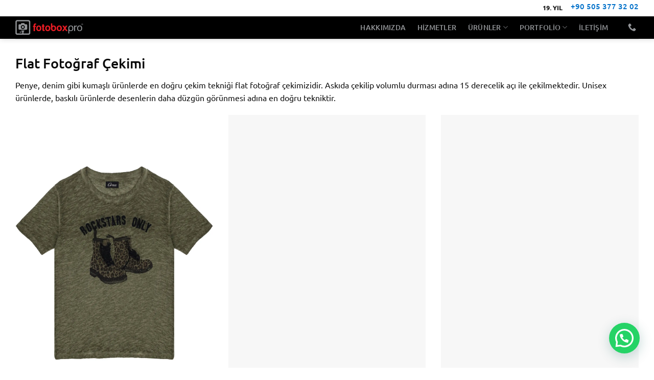

--- FILE ---
content_type: text/html; charset=UTF-8
request_url: https://www.fotoboxpro.com/flat-fotograf-cekimi
body_size: 21440
content:
<!DOCTYPE html>
<html lang="tr" class="loading-site no-js bg-fill">
<head>
	<meta charset="UTF-8" />
	<link rel="profile" href="https://gmpg.org/xfn/11" />
	<link rel="pingback" href="https://www.fotoboxpro.com/xmlrpc.php" />

	<script data-cfasync="false" data-no-defer="1" data-no-minify="1" data-no-optimize="1">var ewww_webp_supported=!1;function check_webp_feature(A,e){var w;e=void 0!==e?e:function(){},ewww_webp_supported?e(ewww_webp_supported):((w=new Image).onload=function(){ewww_webp_supported=0<w.width&&0<w.height,e&&e(ewww_webp_supported)},w.onerror=function(){e&&e(!1)},w.src="data:image/webp;base64,"+{alpha:"UklGRkoAAABXRUJQVlA4WAoAAAAQAAAAAAAAAAAAQUxQSAwAAAARBxAR/Q9ERP8DAABWUDggGAAAABQBAJ0BKgEAAQAAAP4AAA3AAP7mtQAAAA=="}[A])}check_webp_feature("alpha");</script><script data-cfasync="false" data-no-defer="1" data-no-minify="1" data-no-optimize="1">var Arrive=function(c,w){"use strict";if(c.MutationObserver&&"undefined"!=typeof HTMLElement){var r,a=0,u=(r=HTMLElement.prototype.matches||HTMLElement.prototype.webkitMatchesSelector||HTMLElement.prototype.mozMatchesSelector||HTMLElement.prototype.msMatchesSelector,{matchesSelector:function(e,t){return e instanceof HTMLElement&&r.call(e,t)},addMethod:function(e,t,r){var a=e[t];e[t]=function(){return r.length==arguments.length?r.apply(this,arguments):"function"==typeof a?a.apply(this,arguments):void 0}},callCallbacks:function(e,t){t&&t.options.onceOnly&&1==t.firedElems.length&&(e=[e[0]]);for(var r,a=0;r=e[a];a++)r&&r.callback&&r.callback.call(r.elem,r.elem);t&&t.options.onceOnly&&1==t.firedElems.length&&t.me.unbindEventWithSelectorAndCallback.call(t.target,t.selector,t.callback)},checkChildNodesRecursively:function(e,t,r,a){for(var i,n=0;i=e[n];n++)r(i,t,a)&&a.push({callback:t.callback,elem:i}),0<i.childNodes.length&&u.checkChildNodesRecursively(i.childNodes,t,r,a)},mergeArrays:function(e,t){var r,a={};for(r in e)e.hasOwnProperty(r)&&(a[r]=e[r]);for(r in t)t.hasOwnProperty(r)&&(a[r]=t[r]);return a},toElementsArray:function(e){return e=void 0!==e&&("number"!=typeof e.length||e===c)?[e]:e}}),e=(l.prototype.addEvent=function(e,t,r,a){a={target:e,selector:t,options:r,callback:a,firedElems:[]};return this._beforeAdding&&this._beforeAdding(a),this._eventsBucket.push(a),a},l.prototype.removeEvent=function(e){for(var t,r=this._eventsBucket.length-1;t=this._eventsBucket[r];r--)e(t)&&(this._beforeRemoving&&this._beforeRemoving(t),(t=this._eventsBucket.splice(r,1))&&t.length&&(t[0].callback=null))},l.prototype.beforeAdding=function(e){this._beforeAdding=e},l.prototype.beforeRemoving=function(e){this._beforeRemoving=e},l),t=function(i,n){var o=new e,l=this,s={fireOnAttributesModification:!1};return o.beforeAdding(function(t){var e=t.target;e!==c.document&&e!==c||(e=document.getElementsByTagName("html")[0]);var r=new MutationObserver(function(e){n.call(this,e,t)}),a=i(t.options);r.observe(e,a),t.observer=r,t.me=l}),o.beforeRemoving(function(e){e.observer.disconnect()}),this.bindEvent=function(e,t,r){t=u.mergeArrays(s,t);for(var a=u.toElementsArray(this),i=0;i<a.length;i++)o.addEvent(a[i],e,t,r)},this.unbindEvent=function(){var r=u.toElementsArray(this);o.removeEvent(function(e){for(var t=0;t<r.length;t++)if(this===w||e.target===r[t])return!0;return!1})},this.unbindEventWithSelectorOrCallback=function(r){var a=u.toElementsArray(this),i=r,e="function"==typeof r?function(e){for(var t=0;t<a.length;t++)if((this===w||e.target===a[t])&&e.callback===i)return!0;return!1}:function(e){for(var t=0;t<a.length;t++)if((this===w||e.target===a[t])&&e.selector===r)return!0;return!1};o.removeEvent(e)},this.unbindEventWithSelectorAndCallback=function(r,a){var i=u.toElementsArray(this);o.removeEvent(function(e){for(var t=0;t<i.length;t++)if((this===w||e.target===i[t])&&e.selector===r&&e.callback===a)return!0;return!1})},this},i=new function(){var s={fireOnAttributesModification:!1,onceOnly:!1,existing:!1};function n(e,t,r){return!(!u.matchesSelector(e,t.selector)||(e._id===w&&(e._id=a++),-1!=t.firedElems.indexOf(e._id)))&&(t.firedElems.push(e._id),!0)}var c=(i=new t(function(e){var t={attributes:!1,childList:!0,subtree:!0};return e.fireOnAttributesModification&&(t.attributes=!0),t},function(e,i){e.forEach(function(e){var t=e.addedNodes,r=e.target,a=[];null!==t&&0<t.length?u.checkChildNodesRecursively(t,i,n,a):"attributes"===e.type&&n(r,i)&&a.push({callback:i.callback,elem:r}),u.callCallbacks(a,i)})})).bindEvent;return i.bindEvent=function(e,t,r){t=void 0===r?(r=t,s):u.mergeArrays(s,t);var a=u.toElementsArray(this);if(t.existing){for(var i=[],n=0;n<a.length;n++)for(var o=a[n].querySelectorAll(e),l=0;l<o.length;l++)i.push({callback:r,elem:o[l]});if(t.onceOnly&&i.length)return r.call(i[0].elem,i[0].elem);setTimeout(u.callCallbacks,1,i)}c.call(this,e,t,r)},i},o=new function(){var a={};function i(e,t){return u.matchesSelector(e,t.selector)}var n=(o=new t(function(){return{childList:!0,subtree:!0}},function(e,r){e.forEach(function(e){var t=e.removedNodes,e=[];null!==t&&0<t.length&&u.checkChildNodesRecursively(t,r,i,e),u.callCallbacks(e,r)})})).bindEvent;return o.bindEvent=function(e,t,r){t=void 0===r?(r=t,a):u.mergeArrays(a,t),n.call(this,e,t,r)},o};d(HTMLElement.prototype),d(NodeList.prototype),d(HTMLCollection.prototype),d(HTMLDocument.prototype),d(Window.prototype);var n={};return s(i,n,"unbindAllArrive"),s(o,n,"unbindAllLeave"),n}function l(){this._eventsBucket=[],this._beforeAdding=null,this._beforeRemoving=null}function s(e,t,r){u.addMethod(t,r,e.unbindEvent),u.addMethod(t,r,e.unbindEventWithSelectorOrCallback),u.addMethod(t,r,e.unbindEventWithSelectorAndCallback)}function d(e){e.arrive=i.bindEvent,s(i,e,"unbindArrive"),e.leave=o.bindEvent,s(o,e,"unbindLeave")}}(window,void 0),ewww_webp_supported=!1;function check_webp_feature(e,t){var r;ewww_webp_supported?t(ewww_webp_supported):((r=new Image).onload=function(){ewww_webp_supported=0<r.width&&0<r.height,t(ewww_webp_supported)},r.onerror=function(){t(!1)},r.src="data:image/webp;base64,"+{alpha:"UklGRkoAAABXRUJQVlA4WAoAAAAQAAAAAAAAAAAAQUxQSAwAAAARBxAR/Q9ERP8DAABWUDggGAAAABQBAJ0BKgEAAQAAAP4AAA3AAP7mtQAAAA==",animation:"UklGRlIAAABXRUJQVlA4WAoAAAASAAAAAAAAAAAAQU5JTQYAAAD/////AABBTk1GJgAAAAAAAAAAAAAAAAAAAGQAAABWUDhMDQAAAC8AAAAQBxAREYiI/gcA"}[e])}function ewwwLoadImages(e){if(e){for(var t=document.querySelectorAll(".batch-image img, .image-wrapper a, .ngg-pro-masonry-item a, .ngg-galleria-offscreen-seo-wrapper a"),r=0,a=t.length;r<a;r++)ewwwAttr(t[r],"data-src",t[r].getAttribute("data-webp")),ewwwAttr(t[r],"data-thumbnail",t[r].getAttribute("data-webp-thumbnail"));for(var i=document.querySelectorAll("div.woocommerce-product-gallery__image"),r=0,a=i.length;r<a;r++)ewwwAttr(i[r],"data-thumb",i[r].getAttribute("data-webp-thumb"))}for(var n=document.querySelectorAll("video"),r=0,a=n.length;r<a;r++)ewwwAttr(n[r],"poster",e?n[r].getAttribute("data-poster-webp"):n[r].getAttribute("data-poster-image"));for(var o,l=document.querySelectorAll("img.ewww_webp_lazy_load"),r=0,a=l.length;r<a;r++)e&&(ewwwAttr(l[r],"data-lazy-srcset",l[r].getAttribute("data-lazy-srcset-webp")),ewwwAttr(l[r],"data-srcset",l[r].getAttribute("data-srcset-webp")),ewwwAttr(l[r],"data-lazy-src",l[r].getAttribute("data-lazy-src-webp")),ewwwAttr(l[r],"data-src",l[r].getAttribute("data-src-webp")),ewwwAttr(l[r],"data-orig-file",l[r].getAttribute("data-webp-orig-file")),ewwwAttr(l[r],"data-medium-file",l[r].getAttribute("data-webp-medium-file")),ewwwAttr(l[r],"data-large-file",l[r].getAttribute("data-webp-large-file")),null!=(o=l[r].getAttribute("srcset"))&&!1!==o&&o.includes("R0lGOD")&&ewwwAttr(l[r],"src",l[r].getAttribute("data-lazy-src-webp"))),l[r].className=l[r].className.replace(/\bewww_webp_lazy_load\b/,"");for(var s=document.querySelectorAll(".ewww_webp"),r=0,a=s.length;r<a;r++)e?(ewwwAttr(s[r],"srcset",s[r].getAttribute("data-srcset-webp")),ewwwAttr(s[r],"src",s[r].getAttribute("data-src-webp")),ewwwAttr(s[r],"data-orig-file",s[r].getAttribute("data-webp-orig-file")),ewwwAttr(s[r],"data-medium-file",s[r].getAttribute("data-webp-medium-file")),ewwwAttr(s[r],"data-large-file",s[r].getAttribute("data-webp-large-file")),ewwwAttr(s[r],"data-large_image",s[r].getAttribute("data-webp-large_image")),ewwwAttr(s[r],"data-src",s[r].getAttribute("data-webp-src"))):(ewwwAttr(s[r],"srcset",s[r].getAttribute("data-srcset-img")),ewwwAttr(s[r],"src",s[r].getAttribute("data-src-img"))),s[r].className=s[r].className.replace(/\bewww_webp\b/,"ewww_webp_loaded");window.jQuery&&jQuery.fn.isotope&&jQuery.fn.imagesLoaded&&(jQuery(".fusion-posts-container-infinite").imagesLoaded(function(){jQuery(".fusion-posts-container-infinite").hasClass("isotope")&&jQuery(".fusion-posts-container-infinite").isotope()}),jQuery(".fusion-portfolio:not(.fusion-recent-works) .fusion-portfolio-wrapper").imagesLoaded(function(){jQuery(".fusion-portfolio:not(.fusion-recent-works) .fusion-portfolio-wrapper").isotope()}))}function ewwwWebPInit(e){ewwwLoadImages(e),ewwwNggLoadGalleries(e),document.arrive(".ewww_webp",function(){ewwwLoadImages(e)}),document.arrive(".ewww_webp_lazy_load",function(){ewwwLoadImages(e)}),document.arrive("videos",function(){ewwwLoadImages(e)}),"loading"==document.readyState?document.addEventListener("DOMContentLoaded",ewwwJSONParserInit):("undefined"!=typeof galleries&&ewwwNggParseGalleries(e),ewwwWooParseVariations(e))}function ewwwAttr(e,t,r){null!=r&&!1!==r&&e.setAttribute(t,r)}function ewwwJSONParserInit(){"undefined"!=typeof galleries&&check_webp_feature("alpha",ewwwNggParseGalleries),check_webp_feature("alpha",ewwwWooParseVariations)}function ewwwWooParseVariations(e){if(e)for(var t=document.querySelectorAll("form.variations_form"),r=0,a=t.length;r<a;r++){var i=t[r].getAttribute("data-product_variations"),n=!1;try{for(var o in i=JSON.parse(i))void 0!==i[o]&&void 0!==i[o].image&&(void 0!==i[o].image.src_webp&&(i[o].image.src=i[o].image.src_webp,n=!0),void 0!==i[o].image.srcset_webp&&(i[o].image.srcset=i[o].image.srcset_webp,n=!0),void 0!==i[o].image.full_src_webp&&(i[o].image.full_src=i[o].image.full_src_webp,n=!0),void 0!==i[o].image.gallery_thumbnail_src_webp&&(i[o].image.gallery_thumbnail_src=i[o].image.gallery_thumbnail_src_webp,n=!0),void 0!==i[o].image.thumb_src_webp&&(i[o].image.thumb_src=i[o].image.thumb_src_webp,n=!0));n&&ewwwAttr(t[r],"data-product_variations",JSON.stringify(i))}catch(e){}}}function ewwwNggParseGalleries(e){if(e)for(var t in galleries){var r=galleries[t];galleries[t].images_list=ewwwNggParseImageList(r.images_list)}}function ewwwNggLoadGalleries(e){e&&document.addEventListener("ngg.galleria.themeadded",function(e,t){window.ngg_galleria._create_backup=window.ngg_galleria.create,window.ngg_galleria.create=function(e,t){var r=$(e).data("id");return galleries["gallery_"+r].images_list=ewwwNggParseImageList(galleries["gallery_"+r].images_list),window.ngg_galleria._create_backup(e,t)}})}function ewwwNggParseImageList(e){for(var t in e){var r=e[t];if(void 0!==r["image-webp"]&&(e[t].image=r["image-webp"],delete e[t]["image-webp"]),void 0!==r["thumb-webp"]&&(e[t].thumb=r["thumb-webp"],delete e[t]["thumb-webp"]),void 0!==r.full_image_webp&&(e[t].full_image=r.full_image_webp,delete e[t].full_image_webp),void 0!==r.srcsets)for(var a in r.srcsets)nggSrcset=r.srcsets[a],void 0!==r.srcsets[a+"-webp"]&&(e[t].srcsets[a]=r.srcsets[a+"-webp"],delete e[t].srcsets[a+"-webp"]);if(void 0!==r.full_srcsets)for(var i in r.full_srcsets)nggFSrcset=r.full_srcsets[i],void 0!==r.full_srcsets[i+"-webp"]&&(e[t].full_srcsets[i]=r.full_srcsets[i+"-webp"],delete e[t].full_srcsets[i+"-webp"])}return e}check_webp_feature("alpha",ewwwWebPInit);</script><script>(function(html){html.className = html.className.replace(/\bno-js\b/,'js')})(document.documentElement);</script>
<meta name='robots' content='index, follow, max-image-preview:large, max-snippet:-1, max-video-preview:-1' />
<meta name="viewport" content="width=device-width, initial-scale=1" />
	<!-- This site is optimized with the Yoast SEO plugin v26.3 - https://yoast.com/wordpress/plugins/seo/ -->
	<title>Flat Fotoğraf Çekimi - Dekupe Mankenli Fotoğraf Çekimi için Fotobox Pro</title>
	<link rel="canonical" href="https://www.fotoboxpro.com/flat-fotograf-cekimi" />
	<meta property="og:locale" content="tr_TR" />
	<meta property="og:type" content="article" />
	<meta property="og:title" content="Flat Fotoğraf Çekimi - Dekupe Mankenli Fotoğraf Çekimi için Fotobox Pro" />
	<meta property="og:url" content="https://www.fotoboxpro.com/flat-fotograf-cekimi" />
	<meta property="og:site_name" content="Dekupe Mankenli Fotoğraf Çekimi için Fotobox Pro" />
	<meta property="article:publisher" content="https://www.facebook.com/Fotoboxpro-308783592584846" />
	<meta property="article:modified_time" content="2024-01-08T12:16:12+00:00" />
	<meta property="og:image" content="https://www.fotoboxpro.com/wp-content/uploads/flat-tekstil-ghost-dekupe-fotograf-cekimi.jpg" />
	<meta property="og:image:width" content="1500" />
	<meta property="og:image:height" content="2250" />
	<meta property="og:image:type" content="image/jpeg" />
	<meta name="twitter:card" content="summary_large_image" />
	<meta name="twitter:label1" content="Tahmini okuma süresi" />
	<meta name="twitter:data1" content="3 dakika" />
	<script type="application/ld+json" class="yoast-schema-graph">{"@context":"https://schema.org","@graph":[{"@type":"WebPage","@id":"https://www.fotoboxpro.com/flat-fotograf-cekimi","url":"https://www.fotoboxpro.com/flat-fotograf-cekimi","name":"Flat Fotoğraf Çekimi - Dekupe Mankenli Fotoğraf Çekimi için Fotobox Pro","isPartOf":{"@id":"https://www.fotoboxpro.com/#website"},"primaryImageOfPage":{"@id":"https://www.fotoboxpro.com/flat-fotograf-cekimi#primaryimage"},"image":{"@id":"https://www.fotoboxpro.com/flat-fotograf-cekimi#primaryimage"},"thumbnailUrl":"https://www.fotoboxpro.com/wp-content/uploads/flat-tekstil-ghost-dekupe-fotograf-cekimi.jpg","datePublished":"2023-09-22T11:59:04+00:00","dateModified":"2024-01-08T12:16:12+00:00","breadcrumb":{"@id":"https://www.fotoboxpro.com/flat-fotograf-cekimi#breadcrumb"},"inLanguage":"tr","potentialAction":[{"@type":"ReadAction","target":["https://www.fotoboxpro.com/flat-fotograf-cekimi"]}]},{"@type":"ImageObject","inLanguage":"tr","@id":"https://www.fotoboxpro.com/flat-fotograf-cekimi#primaryimage","url":"https://www.fotoboxpro.com/wp-content/uploads/flat-tekstil-ghost-dekupe-fotograf-cekimi.jpg","contentUrl":"https://www.fotoboxpro.com/wp-content/uploads/flat-tekstil-ghost-dekupe-fotograf-cekimi.jpg","width":1500,"height":2250,"caption":"Kapşonlu Flat Fotoğraf Çekimi"},{"@type":"BreadcrumbList","@id":"https://www.fotoboxpro.com/flat-fotograf-cekimi#breadcrumb","itemListElement":[{"@type":"ListItem","position":1,"name":"Anasayfa","item":"https://www.fotoboxpro.com/"},{"@type":"ListItem","position":2,"name":"Flat Fotoğraf Çekimi"}]},{"@type":"WebSite","@id":"https://www.fotoboxpro.com/#website","url":"https://www.fotoboxpro.com/","name":"FotoboxPro Dekupe Fotoğraf Çekimi","description":"Fotoğraf Çekimi için aradığın kolaylık","potentialAction":[{"@type":"SearchAction","target":{"@type":"EntryPoint","urlTemplate":"https://www.fotoboxpro.com/?s={search_term_string}"},"query-input":{"@type":"PropertyValueSpecification","valueRequired":true,"valueName":"search_term_string"}}],"inLanguage":"tr"}]}</script>
	<!-- / Yoast SEO plugin. -->


<link rel='prefetch' href='https://www.fotoboxpro.com/wp-content/themes/fotobox/assets/js/flatsome.js?ver=e2eddd6c228105dac048' />
<link rel='prefetch' href='https://www.fotoboxpro.com/wp-content/themes/fotobox/assets/js/chunk.slider.js?ver=3.20.3' />
<link rel='prefetch' href='https://www.fotoboxpro.com/wp-content/themes/fotobox/assets/js/chunk.popups.js?ver=3.20.3' />
<link rel='prefetch' href='https://www.fotoboxpro.com/wp-content/themes/fotobox/assets/js/chunk.tooltips.js?ver=3.20.3' />
<link rel='prefetch' href='https://www.fotoboxpro.com/wp-content/themes/fotobox/assets/js/woocommerce.js?ver=1c9be63d628ff7c3ff4c' />
<link rel="alternate" type="application/rss+xml" title="Dekupe Mankenli Fotoğraf Çekimi için Fotobox Pro &raquo; akışı" href="https://www.fotoboxpro.com/feed" />
<link rel="alternate" type="application/rss+xml" title="Dekupe Mankenli Fotoğraf Çekimi için Fotobox Pro &raquo; yorum akışı" href="https://www.fotoboxpro.com/comments/feed" />
<link rel="alternate" title="oEmbed (JSON)" type="application/json+oembed" href="https://www.fotoboxpro.com/wp-json/oembed/1.0/embed?url=https%3A%2F%2Fwww.fotoboxpro.com%2Fflat-fotograf-cekimi" />
<link rel="alternate" title="oEmbed (XML)" type="text/xml+oembed" href="https://www.fotoboxpro.com/wp-json/oembed/1.0/embed?url=https%3A%2F%2Fwww.fotoboxpro.com%2Fflat-fotograf-cekimi&#038;format=xml" />
<style id='wp-img-auto-sizes-contain-inline-css' type='text/css'>
img:is([sizes=auto i],[sizes^="auto," i]){contain-intrinsic-size:3000px 1500px}
/*# sourceURL=wp-img-auto-sizes-contain-inline-css */
</style>
<link rel='stylesheet' id='contact-form-7-css' href='https://www.fotoboxpro.com/wp-content/plugins/contact-form-7/includes/css/styles.css?ver=6.1.3' type='text/css' media='all' />
<style id='woocommerce-inline-inline-css' type='text/css'>
.woocommerce form .form-row .required { visibility: visible; }
/*# sourceURL=woocommerce-inline-inline-css */
</style>
<link rel='stylesheet' id='brands-styles-css' href='https://www.fotoboxpro.com/wp-content/plugins/woocommerce/assets/css/brands.css?ver=10.3.4' type='text/css' media='all' />
<link rel='stylesheet' id='yarpp-thumbnails-css' href='https://www.fotoboxpro.com/wp-content/plugins/yet-another-related-posts-plugin/style/styles_thumbnails.css?ver=5.30.11' type='text/css' media='all' />
<style id='yarpp-thumbnails-inline-css' type='text/css'>
.yarpp-thumbnails-horizontal .yarpp-thumbnail {width: 130px;height: 170px;margin: 5px;margin-left: 0px;}.yarpp-thumbnail > img, .yarpp-thumbnail-default {width: 120px;height: 120px;margin: 5px;}.yarpp-thumbnails-horizontal .yarpp-thumbnail-title {margin: 7px;margin-top: 0px;width: 120px;}.yarpp-thumbnail-default > img {min-height: 120px;min-width: 120px;}
.yarpp-thumbnails-horizontal .yarpp-thumbnail {width: 130px;height: 170px;margin: 5px;margin-left: 0px;}.yarpp-thumbnail > img, .yarpp-thumbnail-default {width: 120px;height: 120px;margin: 5px;}.yarpp-thumbnails-horizontal .yarpp-thumbnail-title {margin: 7px;margin-top: 0px;width: 120px;}.yarpp-thumbnail-default > img {min-height: 120px;min-width: 120px;}
.yarpp-thumbnails-horizontal .yarpp-thumbnail {width: 130px;height: 170px;margin: 5px;margin-left: 0px;}.yarpp-thumbnail > img, .yarpp-thumbnail-default {width: 120px;height: 120px;margin: 5px;}.yarpp-thumbnails-horizontal .yarpp-thumbnail-title {margin: 7px;margin-top: 0px;width: 120px;}.yarpp-thumbnail-default > img {min-height: 120px;min-width: 120px;}
/*# sourceURL=yarpp-thumbnails-inline-css */
</style>
<link rel='stylesheet' id='flatsome-main-css' href='https://www.fotoboxpro.com/wp-content/themes/fotobox/assets/css/flatsome.css?ver=3.20.3' type='text/css' media='all' />
<style id='flatsome-main-inline-css' type='text/css'>
@font-face {
				font-family: "fl-icons";
				font-display: block;
				src: url(https://www.fotoboxpro.com/wp-content/themes/fotobox/assets/css/icons/fl-icons.eot?v=3.20.3);
				src:
					url(https://www.fotoboxpro.com/wp-content/themes/fotobox/assets/css/icons/fl-icons.eot#iefix?v=3.20.3) format("embedded-opentype"),
					url(https://www.fotoboxpro.com/wp-content/themes/fotobox/assets/css/icons/fl-icons.woff2?v=3.20.3) format("woff2"),
					url(https://www.fotoboxpro.com/wp-content/themes/fotobox/assets/css/icons/fl-icons.ttf?v=3.20.3) format("truetype"),
					url(https://www.fotoboxpro.com/wp-content/themes/fotobox/assets/css/icons/fl-icons.woff?v=3.20.3) format("woff"),
					url(https://www.fotoboxpro.com/wp-content/themes/fotobox/assets/css/icons/fl-icons.svg?v=3.20.3#fl-icons) format("svg");
			}
/*# sourceURL=flatsome-main-inline-css */
</style>
<link rel='stylesheet' id='flatsome-shop-css' href='https://www.fotoboxpro.com/wp-content/themes/fotobox/assets/css/flatsome-shop.css?ver=3.20.3' type='text/css' media='all' />
<link rel='stylesheet' id='flatsome-style-css' href='https://www.fotoboxpro.com/wp-content/themes/fotobox/style.css?ver=3.20.3' type='text/css' media='all' />
<link rel='stylesheet' id='yarppRelatedCss-css' href='https://www.fotoboxpro.com/wp-content/plugins/yet-another-related-posts-plugin/style/related.css?ver=5.30.11' type='text/css' media='all' />
<script type="text/javascript" src="https://www.fotoboxpro.com/wp-includes/js/jquery/jquery.min.js?ver=3.7.1" id="jquery-core-js"></script>
<script type="text/javascript" src="https://www.fotoboxpro.com/wp-content/plugins/woocommerce/assets/js/jquery-blockui/jquery.blockUI.min.js?ver=2.7.0-wc.10.3.4" id="wc-jquery-blockui-js" data-wp-strategy="defer"></script>
<script type="text/javascript" id="wc-add-to-cart-js-extra">
/* <![CDATA[ */
var wc_add_to_cart_params = {"ajax_url":"/wp-admin/admin-ajax.php","wc_ajax_url":"/?wc-ajax=%%endpoint%%","i18n_view_cart":"Sepetim","cart_url":"https://www.fotoboxpro.com/sepetim","is_cart":"","cart_redirect_after_add":"no"};
//# sourceURL=wc-add-to-cart-js-extra
/* ]]> */
</script>
<script type="text/javascript" src="https://www.fotoboxpro.com/wp-content/plugins/woocommerce/assets/js/frontend/add-to-cart.min.js?ver=10.3.4" id="wc-add-to-cart-js" defer="defer" data-wp-strategy="defer"></script>
<script type="text/javascript" src="https://www.fotoboxpro.com/wp-content/plugins/woocommerce/assets/js/js-cookie/js.cookie.min.js?ver=2.1.4-wc.10.3.4" id="wc-js-cookie-js" data-wp-strategy="defer"></script>
<link rel="https://api.w.org/" href="https://www.fotoboxpro.com/wp-json/" /><link rel="alternate" title="JSON" type="application/json" href="https://www.fotoboxpro.com/wp-json/wp/v2/pages/10651" /><link rel="EditURI" type="application/rsd+xml" title="RSD" href="https://www.fotoboxpro.com/xmlrpc.php?rsd" />
<meta name="generator" content="WordPress 6.9" />
<meta name="generator" content="WooCommerce 10.3.4" />
<link rel='shortlink' href='https://www.fotoboxpro.com/?p=10651' />
<meta name="google-site-verification" content="PGAVhAPly0ThuhmK6SQclVN2Z_sGxyyZoLU_Cz6lxlU" />

<!-- Google tag (gtag.js) -->
<script async src="https://www.googletagmanager.com/gtag/js?id=UA-9387324-8"></script>
<script>
  window.dataLayer = window.dataLayer || [];
  function gtag(){dataLayer.push(arguments);}
  gtag('js', new Date());

  gtag('config', 'UA-9387324-8');
</script>

	<noscript><style>.woocommerce-product-gallery{ opacity: 1 !important; }</style></noscript>
	<style>.wp-block-gallery.is-cropped .blocks-gallery-item picture{height:100%;width:100%;}</style><style type="text/css">.broken_link, a.broken_link {
	text-decoration: line-through;
}</style><link rel="icon" href="https://www.fotoboxpro.com/wp-content/uploads/favicon.png" sizes="32x32" />
<link rel="icon" href="https://www.fotoboxpro.com/wp-content/uploads/favicon.png" sizes="192x192" />
<link rel="apple-touch-icon" href="https://www.fotoboxpro.com/wp-content/uploads/favicon.png" />
<meta name="msapplication-TileImage" content="https://www.fotoboxpro.com/wp-content/uploads/favicon.png" />
<style id="custom-css" type="text/css">:root {--primary-color: #0a0a0a;--fs-color-primary: #0a0a0a;--fs-color-secondary: #0070c9;--fs-color-success: #eb0909;--fs-color-alert: #eb0909;--fs-color-base: #111111;--fs-experimental-link-color: #0070c9;--fs-experimental-link-color-hover: #024e91;}.tooltipster-base {--tooltip-color: #fff;--tooltip-bg-color: #000;}.off-canvas-right .mfp-content, .off-canvas-left .mfp-content {--drawer-width: 300px;}.off-canvas .mfp-content.off-canvas-cart {--drawer-width: 360px;}html{background-color:#ffffff!important;}.container-width, .full-width .ubermenu-nav, .container, .row{max-width: 1250px}.row.row-collapse{max-width: 1220px}.row.row-small{max-width: 1242.5px}.row.row-large{max-width: 1280px}.sticky-add-to-cart--active, #wrapper,#main,#main.dark{background-color: #ffffff}.header-main{height: 44px}#logo img{max-height: 44px}#logo{width:133px;}.header-bottom{min-height: 55px}.header-top{min-height: 30px}.transparent .header-main{height: 265px}.transparent #logo img{max-height: 265px}.has-transparent + .page-title:first-of-type,.has-transparent + #main > .page-title,.has-transparent + #main > div > .page-title,.has-transparent + #main .page-header-wrapper:first-of-type .page-title{padding-top: 295px;}.header.show-on-scroll,.stuck .header-main{height:51px!important}.stuck #logo img{max-height: 51px!important}.header-bg-color {background-color: #000000}.header-bottom {background-color: #eee}.header-main .nav > li > a{line-height: 16px }.stuck .header-main .nav > li > a{line-height: 10px }.header-bottom-nav > li > a{line-height: 16px }@media (max-width: 549px) {.header-main{height: 48px}#logo img{max-height: 48px}}.main-menu-overlay{background-color: #ffffff}.nav-dropdown{font-size:100%}.header-top{background-color:#ffffff!important;}h1,h2,h3,h4,h5,h6,.heading-font{color: #0a0a0a;}body{font-size: 100%;}@media screen and (max-width: 549px){body{font-size: 100%;}}body{font-family: Ubuntu, sans-serif;}body {font-weight: 400;font-style: normal;}.nav > li > a {font-family: Ubuntu, sans-serif;}.mobile-sidebar-levels-2 .nav > li > ul > li > a {font-family: Ubuntu, sans-serif;}.nav > li > a,.mobile-sidebar-levels-2 .nav > li > ul > li > a {font-weight: 500;font-style: normal;}h1,h2,h3,h4,h5,h6,.heading-font, .off-canvas-center .nav-sidebar.nav-vertical > li > a{font-family: Ubuntu, sans-serif;}h1,h2,h3,h4,h5,h6,.heading-font,.banner h1,.banner h2 {font-weight: 500;font-style: normal;}.alt-font{font-family: Roboto, sans-serif;}.alt-font {font-weight: 300!important;font-style: normal!important;}.header:not(.transparent) .header-nav-main.nav > li > a {color: #939598;}.header:not(.transparent) .header-nav-main.nav > li > a:hover,.header:not(.transparent) .header-nav-main.nav > li.active > a,.header:not(.transparent) .header-nav-main.nav > li.current > a,.header:not(.transparent) .header-nav-main.nav > li > a.active,.header:not(.transparent) .header-nav-main.nav > li > a.current{color: #d3d3d3;}.header-nav-main.nav-line-bottom > li > a:before,.header-nav-main.nav-line-grow > li > a:before,.header-nav-main.nav-line > li > a:before,.header-nav-main.nav-box > li > a:hover,.header-nav-main.nav-box > li.active > a,.header-nav-main.nav-pills > li > a:hover,.header-nav-main.nav-pills > li.active > a{color:#FFF!important;background-color: #d3d3d3;}.header:not(.transparent) .header-bottom-nav.nav > li > a{color: #dd3333;}.current .breadcrumb-step, [data-icon-label]:after, .button#place_order,.button.checkout,.checkout-button,.single_add_to_cart_button.button, .sticky-add-to-cart-select-options-button{background-color: #dd3333!important }.badge-inner.on-sale{background-color: #dd3333}.badge-inner.new-bubble{background-color: #dd3333}.star-rating span:before,.star-rating:before, .woocommerce-page .star-rating:before, .stars a:hover:after, .stars a.active:after{color: #dd3333}input[type='submit'], input[type="button"], button:not(.icon), .button:not(.icon){border-radius: 2!important}.pswp__bg,.mfp-bg.mfp-ready{background-color: #0a0a0a}@media screen and (min-width: 550px){.products .box-vertical .box-image{min-width: 247px!important;width: 247px!important;}}.header-main .social-icons,.header-main .cart-icon strong,.header-main .menu-title,.header-main .header-button > .button.is-outline,.header-main .nav > li > a > i:not(.icon-angle-down){color: #939598!important;}.header-main .header-button > .button.is-outline,.header-main .cart-icon strong:after,.header-main .cart-icon strong{border-color: #939598!important;}.header-main .header-button > .button:not(.is-outline){background-color: #939598!important;}.header-main .current-dropdown .cart-icon strong,.header-main .header-button > .button:hover,.header-main .header-button > .button:hover i,.header-main .header-button > .button:hover span{color:#FFF!important;}.header-main .menu-title:hover,.header-main .social-icons a:hover,.header-main .header-button > .button.is-outline:hover,.header-main .nav > li > a:hover > i:not(.icon-angle-down){color: #939598!important;}.header-main .current-dropdown .cart-icon strong,.header-main .header-button > .button:hover{background-color: #939598!important;}.header-main .current-dropdown .cart-icon strong:after,.header-main .current-dropdown .cart-icon strong,.header-main .header-button > .button:hover{border-color: #939598!important;}.footer-1{background-color: #f2f2f2}.footer-2{background-color: #ffffff}.absolute-footer, html{background-color: #ffffff}.page-title-small + main .product-container > .row{padding-top:0;}.nav-vertical-fly-out > li + li {border-top-width: 1px; border-top-style: solid;}/* Custom CSS Mobile */@media (max-width: 549px){/* Mobilde portfolio başlık yüksekliklerini eşitle */@media (max-width: 767px) {/* Başlığı sabit yüksekliğe çek */.portfolio-box-title {display: block;text-align: center;min-height: 32px; /* yetmezse 40 veya 48 yapabilirsin */margin-bottom: 2px;}/* Alt kategori satırı da hizalı olsun istiyorsan: */.portfolio-box-category {min-height: 16px;}}}.label-new.menu-item > a:after{content:"Yeni";}.label-hot.menu-item > a:after{content:"Popüler";}.label-sale.menu-item > a:after{content:"İndirim";}.label-popular.menu-item > a:after{content:"Popüler";}</style>		<style type="text/css" id="wp-custom-css">
			.is-uppercase, .uppercase {
    line-height: 1.2;
    text-transform: none;
	font-family: arial;
}		</style>
		<style id="kirki-inline-styles">/* cyrillic-ext */
@font-face {
  font-family: 'Ubuntu';
  font-style: normal;
  font-weight: 400;
  font-display: swap;
  src: url(https://www.fotoboxpro.com/wp-content/fonts/ubuntu/4iCs6KVjbNBYlgoKcg72j00.woff2) format('woff2');
  unicode-range: U+0460-052F, U+1C80-1C8A, U+20B4, U+2DE0-2DFF, U+A640-A69F, U+FE2E-FE2F;
}
/* cyrillic */
@font-face {
  font-family: 'Ubuntu';
  font-style: normal;
  font-weight: 400;
  font-display: swap;
  src: url(https://www.fotoboxpro.com/wp-content/fonts/ubuntu/4iCs6KVjbNBYlgoKew72j00.woff2) format('woff2');
  unicode-range: U+0301, U+0400-045F, U+0490-0491, U+04B0-04B1, U+2116;
}
/* greek-ext */
@font-face {
  font-family: 'Ubuntu';
  font-style: normal;
  font-weight: 400;
  font-display: swap;
  src: url(https://www.fotoboxpro.com/wp-content/fonts/ubuntu/4iCs6KVjbNBYlgoKcw72j00.woff2) format('woff2');
  unicode-range: U+1F00-1FFF;
}
/* greek */
@font-face {
  font-family: 'Ubuntu';
  font-style: normal;
  font-weight: 400;
  font-display: swap;
  src: url(https://www.fotoboxpro.com/wp-content/fonts/ubuntu/4iCs6KVjbNBYlgoKfA72j00.woff2) format('woff2');
  unicode-range: U+0370-0377, U+037A-037F, U+0384-038A, U+038C, U+038E-03A1, U+03A3-03FF;
}
/* latin-ext */
@font-face {
  font-family: 'Ubuntu';
  font-style: normal;
  font-weight: 400;
  font-display: swap;
  src: url(https://www.fotoboxpro.com/wp-content/fonts/ubuntu/4iCs6KVjbNBYlgoKcQ72j00.woff2) format('woff2');
  unicode-range: U+0100-02BA, U+02BD-02C5, U+02C7-02CC, U+02CE-02D7, U+02DD-02FF, U+0304, U+0308, U+0329, U+1D00-1DBF, U+1E00-1E9F, U+1EF2-1EFF, U+2020, U+20A0-20AB, U+20AD-20C0, U+2113, U+2C60-2C7F, U+A720-A7FF;
}
/* latin */
@font-face {
  font-family: 'Ubuntu';
  font-style: normal;
  font-weight: 400;
  font-display: swap;
  src: url(https://www.fotoboxpro.com/wp-content/fonts/ubuntu/4iCs6KVjbNBYlgoKfw72.woff2) format('woff2');
  unicode-range: U+0000-00FF, U+0131, U+0152-0153, U+02BB-02BC, U+02C6, U+02DA, U+02DC, U+0304, U+0308, U+0329, U+2000-206F, U+20AC, U+2122, U+2191, U+2193, U+2212, U+2215, U+FEFF, U+FFFD;
}
/* cyrillic-ext */
@font-face {
  font-family: 'Ubuntu';
  font-style: normal;
  font-weight: 500;
  font-display: swap;
  src: url(https://www.fotoboxpro.com/wp-content/fonts/ubuntu/4iCv6KVjbNBYlgoCjC3jvWyNL4U.woff2) format('woff2');
  unicode-range: U+0460-052F, U+1C80-1C8A, U+20B4, U+2DE0-2DFF, U+A640-A69F, U+FE2E-FE2F;
}
/* cyrillic */
@font-face {
  font-family: 'Ubuntu';
  font-style: normal;
  font-weight: 500;
  font-display: swap;
  src: url(https://www.fotoboxpro.com/wp-content/fonts/ubuntu/4iCv6KVjbNBYlgoCjC3jtGyNL4U.woff2) format('woff2');
  unicode-range: U+0301, U+0400-045F, U+0490-0491, U+04B0-04B1, U+2116;
}
/* greek-ext */
@font-face {
  font-family: 'Ubuntu';
  font-style: normal;
  font-weight: 500;
  font-display: swap;
  src: url(https://www.fotoboxpro.com/wp-content/fonts/ubuntu/4iCv6KVjbNBYlgoCjC3jvGyNL4U.woff2) format('woff2');
  unicode-range: U+1F00-1FFF;
}
/* greek */
@font-face {
  font-family: 'Ubuntu';
  font-style: normal;
  font-weight: 500;
  font-display: swap;
  src: url(https://www.fotoboxpro.com/wp-content/fonts/ubuntu/4iCv6KVjbNBYlgoCjC3js2yNL4U.woff2) format('woff2');
  unicode-range: U+0370-0377, U+037A-037F, U+0384-038A, U+038C, U+038E-03A1, U+03A3-03FF;
}
/* latin-ext */
@font-face {
  font-family: 'Ubuntu';
  font-style: normal;
  font-weight: 500;
  font-display: swap;
  src: url(https://www.fotoboxpro.com/wp-content/fonts/ubuntu/4iCv6KVjbNBYlgoCjC3jvmyNL4U.woff2) format('woff2');
  unicode-range: U+0100-02BA, U+02BD-02C5, U+02C7-02CC, U+02CE-02D7, U+02DD-02FF, U+0304, U+0308, U+0329, U+1D00-1DBF, U+1E00-1E9F, U+1EF2-1EFF, U+2020, U+20A0-20AB, U+20AD-20C0, U+2113, U+2C60-2C7F, U+A720-A7FF;
}
/* latin */
@font-face {
  font-family: 'Ubuntu';
  font-style: normal;
  font-weight: 500;
  font-display: swap;
  src: url(https://www.fotoboxpro.com/wp-content/fonts/ubuntu/4iCv6KVjbNBYlgoCjC3jsGyN.woff2) format('woff2');
  unicode-range: U+0000-00FF, U+0131, U+0152-0153, U+02BB-02BC, U+02C6, U+02DA, U+02DC, U+0304, U+0308, U+0329, U+2000-206F, U+20AC, U+2122, U+2191, U+2193, U+2212, U+2215, U+FEFF, U+FFFD;
}/* cyrillic-ext */
@font-face {
  font-family: 'Roboto';
  font-style: normal;
  font-weight: 300;
  font-stretch: 100%;
  font-display: swap;
  src: url(https://www.fotoboxpro.com/wp-content/fonts/roboto/KFOMCnqEu92Fr1ME7kSn66aGLdTylUAMQXC89YmC2DPNWuaabVmZiArmlw.woff2) format('woff2');
  unicode-range: U+0460-052F, U+1C80-1C8A, U+20B4, U+2DE0-2DFF, U+A640-A69F, U+FE2E-FE2F;
}
/* cyrillic */
@font-face {
  font-family: 'Roboto';
  font-style: normal;
  font-weight: 300;
  font-stretch: 100%;
  font-display: swap;
  src: url(https://www.fotoboxpro.com/wp-content/fonts/roboto/KFOMCnqEu92Fr1ME7kSn66aGLdTylUAMQXC89YmC2DPNWuaabVmQiArmlw.woff2) format('woff2');
  unicode-range: U+0301, U+0400-045F, U+0490-0491, U+04B0-04B1, U+2116;
}
/* greek-ext */
@font-face {
  font-family: 'Roboto';
  font-style: normal;
  font-weight: 300;
  font-stretch: 100%;
  font-display: swap;
  src: url(https://www.fotoboxpro.com/wp-content/fonts/roboto/KFOMCnqEu92Fr1ME7kSn66aGLdTylUAMQXC89YmC2DPNWuaabVmYiArmlw.woff2) format('woff2');
  unicode-range: U+1F00-1FFF;
}
/* greek */
@font-face {
  font-family: 'Roboto';
  font-style: normal;
  font-weight: 300;
  font-stretch: 100%;
  font-display: swap;
  src: url(https://www.fotoboxpro.com/wp-content/fonts/roboto/KFOMCnqEu92Fr1ME7kSn66aGLdTylUAMQXC89YmC2DPNWuaabVmXiArmlw.woff2) format('woff2');
  unicode-range: U+0370-0377, U+037A-037F, U+0384-038A, U+038C, U+038E-03A1, U+03A3-03FF;
}
/* math */
@font-face {
  font-family: 'Roboto';
  font-style: normal;
  font-weight: 300;
  font-stretch: 100%;
  font-display: swap;
  src: url(https://www.fotoboxpro.com/wp-content/fonts/roboto/KFOMCnqEu92Fr1ME7kSn66aGLdTylUAMQXC89YmC2DPNWuaabVnoiArmlw.woff2) format('woff2');
  unicode-range: U+0302-0303, U+0305, U+0307-0308, U+0310, U+0312, U+0315, U+031A, U+0326-0327, U+032C, U+032F-0330, U+0332-0333, U+0338, U+033A, U+0346, U+034D, U+0391-03A1, U+03A3-03A9, U+03B1-03C9, U+03D1, U+03D5-03D6, U+03F0-03F1, U+03F4-03F5, U+2016-2017, U+2034-2038, U+203C, U+2040, U+2043, U+2047, U+2050, U+2057, U+205F, U+2070-2071, U+2074-208E, U+2090-209C, U+20D0-20DC, U+20E1, U+20E5-20EF, U+2100-2112, U+2114-2115, U+2117-2121, U+2123-214F, U+2190, U+2192, U+2194-21AE, U+21B0-21E5, U+21F1-21F2, U+21F4-2211, U+2213-2214, U+2216-22FF, U+2308-230B, U+2310, U+2319, U+231C-2321, U+2336-237A, U+237C, U+2395, U+239B-23B7, U+23D0, U+23DC-23E1, U+2474-2475, U+25AF, U+25B3, U+25B7, U+25BD, U+25C1, U+25CA, U+25CC, U+25FB, U+266D-266F, U+27C0-27FF, U+2900-2AFF, U+2B0E-2B11, U+2B30-2B4C, U+2BFE, U+3030, U+FF5B, U+FF5D, U+1D400-1D7FF, U+1EE00-1EEFF;
}
/* symbols */
@font-face {
  font-family: 'Roboto';
  font-style: normal;
  font-weight: 300;
  font-stretch: 100%;
  font-display: swap;
  src: url(https://www.fotoboxpro.com/wp-content/fonts/roboto/KFOMCnqEu92Fr1ME7kSn66aGLdTylUAMQXC89YmC2DPNWuaabVn6iArmlw.woff2) format('woff2');
  unicode-range: U+0001-000C, U+000E-001F, U+007F-009F, U+20DD-20E0, U+20E2-20E4, U+2150-218F, U+2190, U+2192, U+2194-2199, U+21AF, U+21E6-21F0, U+21F3, U+2218-2219, U+2299, U+22C4-22C6, U+2300-243F, U+2440-244A, U+2460-24FF, U+25A0-27BF, U+2800-28FF, U+2921-2922, U+2981, U+29BF, U+29EB, U+2B00-2BFF, U+4DC0-4DFF, U+FFF9-FFFB, U+10140-1018E, U+10190-1019C, U+101A0, U+101D0-101FD, U+102E0-102FB, U+10E60-10E7E, U+1D2C0-1D2D3, U+1D2E0-1D37F, U+1F000-1F0FF, U+1F100-1F1AD, U+1F1E6-1F1FF, U+1F30D-1F30F, U+1F315, U+1F31C, U+1F31E, U+1F320-1F32C, U+1F336, U+1F378, U+1F37D, U+1F382, U+1F393-1F39F, U+1F3A7-1F3A8, U+1F3AC-1F3AF, U+1F3C2, U+1F3C4-1F3C6, U+1F3CA-1F3CE, U+1F3D4-1F3E0, U+1F3ED, U+1F3F1-1F3F3, U+1F3F5-1F3F7, U+1F408, U+1F415, U+1F41F, U+1F426, U+1F43F, U+1F441-1F442, U+1F444, U+1F446-1F449, U+1F44C-1F44E, U+1F453, U+1F46A, U+1F47D, U+1F4A3, U+1F4B0, U+1F4B3, U+1F4B9, U+1F4BB, U+1F4BF, U+1F4C8-1F4CB, U+1F4D6, U+1F4DA, U+1F4DF, U+1F4E3-1F4E6, U+1F4EA-1F4ED, U+1F4F7, U+1F4F9-1F4FB, U+1F4FD-1F4FE, U+1F503, U+1F507-1F50B, U+1F50D, U+1F512-1F513, U+1F53E-1F54A, U+1F54F-1F5FA, U+1F610, U+1F650-1F67F, U+1F687, U+1F68D, U+1F691, U+1F694, U+1F698, U+1F6AD, U+1F6B2, U+1F6B9-1F6BA, U+1F6BC, U+1F6C6-1F6CF, U+1F6D3-1F6D7, U+1F6E0-1F6EA, U+1F6F0-1F6F3, U+1F6F7-1F6FC, U+1F700-1F7FF, U+1F800-1F80B, U+1F810-1F847, U+1F850-1F859, U+1F860-1F887, U+1F890-1F8AD, U+1F8B0-1F8BB, U+1F8C0-1F8C1, U+1F900-1F90B, U+1F93B, U+1F946, U+1F984, U+1F996, U+1F9E9, U+1FA00-1FA6F, U+1FA70-1FA7C, U+1FA80-1FA89, U+1FA8F-1FAC6, U+1FACE-1FADC, U+1FADF-1FAE9, U+1FAF0-1FAF8, U+1FB00-1FBFF;
}
/* vietnamese */
@font-face {
  font-family: 'Roboto';
  font-style: normal;
  font-weight: 300;
  font-stretch: 100%;
  font-display: swap;
  src: url(https://www.fotoboxpro.com/wp-content/fonts/roboto/KFOMCnqEu92Fr1ME7kSn66aGLdTylUAMQXC89YmC2DPNWuaabVmbiArmlw.woff2) format('woff2');
  unicode-range: U+0102-0103, U+0110-0111, U+0128-0129, U+0168-0169, U+01A0-01A1, U+01AF-01B0, U+0300-0301, U+0303-0304, U+0308-0309, U+0323, U+0329, U+1EA0-1EF9, U+20AB;
}
/* latin-ext */
@font-face {
  font-family: 'Roboto';
  font-style: normal;
  font-weight: 300;
  font-stretch: 100%;
  font-display: swap;
  src: url(https://www.fotoboxpro.com/wp-content/fonts/roboto/KFOMCnqEu92Fr1ME7kSn66aGLdTylUAMQXC89YmC2DPNWuaabVmaiArmlw.woff2) format('woff2');
  unicode-range: U+0100-02BA, U+02BD-02C5, U+02C7-02CC, U+02CE-02D7, U+02DD-02FF, U+0304, U+0308, U+0329, U+1D00-1DBF, U+1E00-1E9F, U+1EF2-1EFF, U+2020, U+20A0-20AB, U+20AD-20C0, U+2113, U+2C60-2C7F, U+A720-A7FF;
}
/* latin */
@font-face {
  font-family: 'Roboto';
  font-style: normal;
  font-weight: 300;
  font-stretch: 100%;
  font-display: swap;
  src: url(https://www.fotoboxpro.com/wp-content/fonts/roboto/KFOMCnqEu92Fr1ME7kSn66aGLdTylUAMQXC89YmC2DPNWuaabVmUiAo.woff2) format('woff2');
  unicode-range: U+0000-00FF, U+0131, U+0152-0153, U+02BB-02BC, U+02C6, U+02DA, U+02DC, U+0304, U+0308, U+0329, U+2000-206F, U+20AC, U+2122, U+2191, U+2193, U+2212, U+2215, U+FEFF, U+FFFD;
}</style><link rel='stylesheet' id='wc-blocks-style-css' href='https://www.fotoboxpro.com/wp-content/plugins/woocommerce/assets/client/blocks/wc-blocks.css?ver=wc-10.3.4' type='text/css' media='all' />
<style id='global-styles-inline-css' type='text/css'>
:root{--wp--preset--aspect-ratio--square: 1;--wp--preset--aspect-ratio--4-3: 4/3;--wp--preset--aspect-ratio--3-4: 3/4;--wp--preset--aspect-ratio--3-2: 3/2;--wp--preset--aspect-ratio--2-3: 2/3;--wp--preset--aspect-ratio--16-9: 16/9;--wp--preset--aspect-ratio--9-16: 9/16;--wp--preset--color--black: #000000;--wp--preset--color--cyan-bluish-gray: #abb8c3;--wp--preset--color--white: #ffffff;--wp--preset--color--pale-pink: #f78da7;--wp--preset--color--vivid-red: #cf2e2e;--wp--preset--color--luminous-vivid-orange: #ff6900;--wp--preset--color--luminous-vivid-amber: #fcb900;--wp--preset--color--light-green-cyan: #7bdcb5;--wp--preset--color--vivid-green-cyan: #00d084;--wp--preset--color--pale-cyan-blue: #8ed1fc;--wp--preset--color--vivid-cyan-blue: #0693e3;--wp--preset--color--vivid-purple: #9b51e0;--wp--preset--color--primary: #0a0a0a;--wp--preset--color--secondary: #0070c9;--wp--preset--color--success: #eb0909;--wp--preset--color--alert: #eb0909;--wp--preset--gradient--vivid-cyan-blue-to-vivid-purple: linear-gradient(135deg,rgb(6,147,227) 0%,rgb(155,81,224) 100%);--wp--preset--gradient--light-green-cyan-to-vivid-green-cyan: linear-gradient(135deg,rgb(122,220,180) 0%,rgb(0,208,130) 100%);--wp--preset--gradient--luminous-vivid-amber-to-luminous-vivid-orange: linear-gradient(135deg,rgb(252,185,0) 0%,rgb(255,105,0) 100%);--wp--preset--gradient--luminous-vivid-orange-to-vivid-red: linear-gradient(135deg,rgb(255,105,0) 0%,rgb(207,46,46) 100%);--wp--preset--gradient--very-light-gray-to-cyan-bluish-gray: linear-gradient(135deg,rgb(238,238,238) 0%,rgb(169,184,195) 100%);--wp--preset--gradient--cool-to-warm-spectrum: linear-gradient(135deg,rgb(74,234,220) 0%,rgb(151,120,209) 20%,rgb(207,42,186) 40%,rgb(238,44,130) 60%,rgb(251,105,98) 80%,rgb(254,248,76) 100%);--wp--preset--gradient--blush-light-purple: linear-gradient(135deg,rgb(255,206,236) 0%,rgb(152,150,240) 100%);--wp--preset--gradient--blush-bordeaux: linear-gradient(135deg,rgb(254,205,165) 0%,rgb(254,45,45) 50%,rgb(107,0,62) 100%);--wp--preset--gradient--luminous-dusk: linear-gradient(135deg,rgb(255,203,112) 0%,rgb(199,81,192) 50%,rgb(65,88,208) 100%);--wp--preset--gradient--pale-ocean: linear-gradient(135deg,rgb(255,245,203) 0%,rgb(182,227,212) 50%,rgb(51,167,181) 100%);--wp--preset--gradient--electric-grass: linear-gradient(135deg,rgb(202,248,128) 0%,rgb(113,206,126) 100%);--wp--preset--gradient--midnight: linear-gradient(135deg,rgb(2,3,129) 0%,rgb(40,116,252) 100%);--wp--preset--font-size--small: 13px;--wp--preset--font-size--medium: 20px;--wp--preset--font-size--large: 36px;--wp--preset--font-size--x-large: 42px;--wp--preset--spacing--20: 0.44rem;--wp--preset--spacing--30: 0.67rem;--wp--preset--spacing--40: 1rem;--wp--preset--spacing--50: 1.5rem;--wp--preset--spacing--60: 2.25rem;--wp--preset--spacing--70: 3.38rem;--wp--preset--spacing--80: 5.06rem;--wp--preset--shadow--natural: 6px 6px 9px rgba(0, 0, 0, 0.2);--wp--preset--shadow--deep: 12px 12px 50px rgba(0, 0, 0, 0.4);--wp--preset--shadow--sharp: 6px 6px 0px rgba(0, 0, 0, 0.2);--wp--preset--shadow--outlined: 6px 6px 0px -3px rgb(255, 255, 255), 6px 6px rgb(0, 0, 0);--wp--preset--shadow--crisp: 6px 6px 0px rgb(0, 0, 0);}:where(body) { margin: 0; }.wp-site-blocks > .alignleft { float: left; margin-right: 2em; }.wp-site-blocks > .alignright { float: right; margin-left: 2em; }.wp-site-blocks > .aligncenter { justify-content: center; margin-left: auto; margin-right: auto; }:where(.is-layout-flex){gap: 0.5em;}:where(.is-layout-grid){gap: 0.5em;}.is-layout-flow > .alignleft{float: left;margin-inline-start: 0;margin-inline-end: 2em;}.is-layout-flow > .alignright{float: right;margin-inline-start: 2em;margin-inline-end: 0;}.is-layout-flow > .aligncenter{margin-left: auto !important;margin-right: auto !important;}.is-layout-constrained > .alignleft{float: left;margin-inline-start: 0;margin-inline-end: 2em;}.is-layout-constrained > .alignright{float: right;margin-inline-start: 2em;margin-inline-end: 0;}.is-layout-constrained > .aligncenter{margin-left: auto !important;margin-right: auto !important;}.is-layout-constrained > :where(:not(.alignleft):not(.alignright):not(.alignfull)){margin-left: auto !important;margin-right: auto !important;}body .is-layout-flex{display: flex;}.is-layout-flex{flex-wrap: wrap;align-items: center;}.is-layout-flex > :is(*, div){margin: 0;}body .is-layout-grid{display: grid;}.is-layout-grid > :is(*, div){margin: 0;}body{padding-top: 0px;padding-right: 0px;padding-bottom: 0px;padding-left: 0px;}a:where(:not(.wp-element-button)){text-decoration: none;}:root :where(.wp-element-button, .wp-block-button__link){background-color: #32373c;border-width: 0;color: #fff;font-family: inherit;font-size: inherit;font-style: inherit;font-weight: inherit;letter-spacing: inherit;line-height: inherit;padding-top: calc(0.667em + 2px);padding-right: calc(1.333em + 2px);padding-bottom: calc(0.667em + 2px);padding-left: calc(1.333em + 2px);text-decoration: none;text-transform: inherit;}.has-black-color{color: var(--wp--preset--color--black) !important;}.has-cyan-bluish-gray-color{color: var(--wp--preset--color--cyan-bluish-gray) !important;}.has-white-color{color: var(--wp--preset--color--white) !important;}.has-pale-pink-color{color: var(--wp--preset--color--pale-pink) !important;}.has-vivid-red-color{color: var(--wp--preset--color--vivid-red) !important;}.has-luminous-vivid-orange-color{color: var(--wp--preset--color--luminous-vivid-orange) !important;}.has-luminous-vivid-amber-color{color: var(--wp--preset--color--luminous-vivid-amber) !important;}.has-light-green-cyan-color{color: var(--wp--preset--color--light-green-cyan) !important;}.has-vivid-green-cyan-color{color: var(--wp--preset--color--vivid-green-cyan) !important;}.has-pale-cyan-blue-color{color: var(--wp--preset--color--pale-cyan-blue) !important;}.has-vivid-cyan-blue-color{color: var(--wp--preset--color--vivid-cyan-blue) !important;}.has-vivid-purple-color{color: var(--wp--preset--color--vivid-purple) !important;}.has-primary-color{color: var(--wp--preset--color--primary) !important;}.has-secondary-color{color: var(--wp--preset--color--secondary) !important;}.has-success-color{color: var(--wp--preset--color--success) !important;}.has-alert-color{color: var(--wp--preset--color--alert) !important;}.has-black-background-color{background-color: var(--wp--preset--color--black) !important;}.has-cyan-bluish-gray-background-color{background-color: var(--wp--preset--color--cyan-bluish-gray) !important;}.has-white-background-color{background-color: var(--wp--preset--color--white) !important;}.has-pale-pink-background-color{background-color: var(--wp--preset--color--pale-pink) !important;}.has-vivid-red-background-color{background-color: var(--wp--preset--color--vivid-red) !important;}.has-luminous-vivid-orange-background-color{background-color: var(--wp--preset--color--luminous-vivid-orange) !important;}.has-luminous-vivid-amber-background-color{background-color: var(--wp--preset--color--luminous-vivid-amber) !important;}.has-light-green-cyan-background-color{background-color: var(--wp--preset--color--light-green-cyan) !important;}.has-vivid-green-cyan-background-color{background-color: var(--wp--preset--color--vivid-green-cyan) !important;}.has-pale-cyan-blue-background-color{background-color: var(--wp--preset--color--pale-cyan-blue) !important;}.has-vivid-cyan-blue-background-color{background-color: var(--wp--preset--color--vivid-cyan-blue) !important;}.has-vivid-purple-background-color{background-color: var(--wp--preset--color--vivid-purple) !important;}.has-primary-background-color{background-color: var(--wp--preset--color--primary) !important;}.has-secondary-background-color{background-color: var(--wp--preset--color--secondary) !important;}.has-success-background-color{background-color: var(--wp--preset--color--success) !important;}.has-alert-background-color{background-color: var(--wp--preset--color--alert) !important;}.has-black-border-color{border-color: var(--wp--preset--color--black) !important;}.has-cyan-bluish-gray-border-color{border-color: var(--wp--preset--color--cyan-bluish-gray) !important;}.has-white-border-color{border-color: var(--wp--preset--color--white) !important;}.has-pale-pink-border-color{border-color: var(--wp--preset--color--pale-pink) !important;}.has-vivid-red-border-color{border-color: var(--wp--preset--color--vivid-red) !important;}.has-luminous-vivid-orange-border-color{border-color: var(--wp--preset--color--luminous-vivid-orange) !important;}.has-luminous-vivid-amber-border-color{border-color: var(--wp--preset--color--luminous-vivid-amber) !important;}.has-light-green-cyan-border-color{border-color: var(--wp--preset--color--light-green-cyan) !important;}.has-vivid-green-cyan-border-color{border-color: var(--wp--preset--color--vivid-green-cyan) !important;}.has-pale-cyan-blue-border-color{border-color: var(--wp--preset--color--pale-cyan-blue) !important;}.has-vivid-cyan-blue-border-color{border-color: var(--wp--preset--color--vivid-cyan-blue) !important;}.has-vivid-purple-border-color{border-color: var(--wp--preset--color--vivid-purple) !important;}.has-primary-border-color{border-color: var(--wp--preset--color--primary) !important;}.has-secondary-border-color{border-color: var(--wp--preset--color--secondary) !important;}.has-success-border-color{border-color: var(--wp--preset--color--success) !important;}.has-alert-border-color{border-color: var(--wp--preset--color--alert) !important;}.has-vivid-cyan-blue-to-vivid-purple-gradient-background{background: var(--wp--preset--gradient--vivid-cyan-blue-to-vivid-purple) !important;}.has-light-green-cyan-to-vivid-green-cyan-gradient-background{background: var(--wp--preset--gradient--light-green-cyan-to-vivid-green-cyan) !important;}.has-luminous-vivid-amber-to-luminous-vivid-orange-gradient-background{background: var(--wp--preset--gradient--luminous-vivid-amber-to-luminous-vivid-orange) !important;}.has-luminous-vivid-orange-to-vivid-red-gradient-background{background: var(--wp--preset--gradient--luminous-vivid-orange-to-vivid-red) !important;}.has-very-light-gray-to-cyan-bluish-gray-gradient-background{background: var(--wp--preset--gradient--very-light-gray-to-cyan-bluish-gray) !important;}.has-cool-to-warm-spectrum-gradient-background{background: var(--wp--preset--gradient--cool-to-warm-spectrum) !important;}.has-blush-light-purple-gradient-background{background: var(--wp--preset--gradient--blush-light-purple) !important;}.has-blush-bordeaux-gradient-background{background: var(--wp--preset--gradient--blush-bordeaux) !important;}.has-luminous-dusk-gradient-background{background: var(--wp--preset--gradient--luminous-dusk) !important;}.has-pale-ocean-gradient-background{background: var(--wp--preset--gradient--pale-ocean) !important;}.has-electric-grass-gradient-background{background: var(--wp--preset--gradient--electric-grass) !important;}.has-midnight-gradient-background{background: var(--wp--preset--gradient--midnight) !important;}.has-small-font-size{font-size: var(--wp--preset--font-size--small) !important;}.has-medium-font-size{font-size: var(--wp--preset--font-size--medium) !important;}.has-large-font-size{font-size: var(--wp--preset--font-size--large) !important;}.has-x-large-font-size{font-size: var(--wp--preset--font-size--x-large) !important;}
/*# sourceURL=global-styles-inline-css */
</style>
<link rel='stylesheet' id='joinchat-css' href='https://www.fotoboxpro.com/wp-content/plugins/creame-whatsapp-me/public/css/joinchat-btn.min.css?ver=6.0.10' type='text/css' media='all' />
<style id='joinchat-inline-css' type='text/css'>
.joinchat{--ch:142;--cs:70%;--cl:49%;--bw:1}
/*# sourceURL=joinchat-inline-css */
</style>
</head>

<body data-rsssl=1 class="wp-singular page-template-default page page-id-10651 wp-theme-fotobox theme-fotobox woocommerce-no-js full-width header-shadow bg-fill nav-dropdown-has-arrow nav-dropdown-has-shadow nav-dropdown-has-border catalog-mode no-prices">
<script data-cfasync="false" data-no-defer="1" data-no-minify="1" data-no-optimize="1">if(typeof ewww_webp_supported==="undefined"){var ewww_webp_supported=!1}if(ewww_webp_supported){document.body.classList.add("webp-support")}</script>


<a class="skip-link screen-reader-text" href="#main">İçeriğe atla</a>

<div id="wrapper">

	
	<header id="header" class="header has-sticky sticky-jump">
		<div class="header-wrapper">
			<div id="top-bar" class="header-top hide-for-sticky hide-for-medium">
    <div class="flex-row container">
      <div class="flex-col hide-for-medium flex-left">
          <ul class="nav nav-left medium-nav-center nav-small  nav-divided">
                        </ul>
      </div>

      <div class="flex-col hide-for-medium flex-center">
          <ul class="nav nav-center nav-small  nav-divided">
                        </ul>
      </div>

      <div class="flex-col hide-for-medium flex-right">
         <ul class="nav top-bar-nav nav-right nav-small  nav-divided">
              <li class="html custom html_top_right_text"><strong>19. YIL</strong></li><li class="html custom html_nav_position_text_top"><h3><a href="tel:+905053773202" class="tooltip tooltipstered">+90 505 377 32 02</a></h3></li>          </ul>
      </div>

      
    </div>
</div>
<div id="masthead" class="header-main has-sticky-logo">
      <div class="header-inner flex-row container logo-left medium-logo-center" role="navigation">

          <!-- Logo -->
          <div id="logo" class="flex-col logo">
            
<!-- Header logo -->
<a href="https://www.fotoboxpro.com/" title="Dekupe Mankenli Fotoğraf Çekimi için Fotobox Pro - Fotoğraf Çekimi için aradığın kolaylık" rel="home">
		<img width="1" height="1" src="https://www.fotoboxpro.com/wp-content/uploads/logo.svg" class="header-logo-sticky" alt="Dekupe Mankenli Fotoğraf Çekimi için Fotobox Pro"/><img width="1" height="1" src="https://www.fotoboxpro.com/wp-content/uploads/logo.svg" class="header_logo header-logo" alt="Dekupe Mankenli Fotoğraf Çekimi için Fotobox Pro"/><img  width="1" height="1" src="https://www.fotoboxpro.com/wp-content/uploads/logo.svg" class="header-logo-dark" alt="Dekupe Mankenli Fotoğraf Çekimi için Fotobox Pro"/></a>
          </div>

          <!-- Mobile Left Elements -->
          <div class="flex-col show-for-medium flex-left">
            <ul class="mobile-nav nav nav-left ">
              <li class="nav-icon has-icon">
			<a href="#" class="is-small" data-open="#main-menu" data-pos="left" data-bg="main-menu-overlay" role="button" aria-label="Menü" aria-controls="main-menu" aria-expanded="false" aria-haspopup="dialog" data-flatsome-role-button>
			<i class="icon-menu" aria-hidden="true"></i>			<span class="menu-title uppercase hide-for-small">Menü</span>		</a>
	</li>
            </ul>
          </div>

          <!-- Left Elements -->
          <div class="flex-col hide-for-medium flex-left
            flex-grow">
            <ul class="header-nav header-nav-main nav nav-left  nav-divided nav-size-medium nav-uppercase" >
                          </ul>
          </div>

          <!-- Right Elements -->
          <div class="flex-col hide-for-medium flex-right">
            <ul class="header-nav header-nav-main nav nav-right  nav-divided nav-size-medium nav-uppercase">
              <li id="menu-item-12154" class="menu-item menu-item-type-post_type menu-item-object-page menu-item-12154 menu-item-design-default"><a href="https://www.fotoboxpro.com/fotoboxpro-nedir" class="nav-top-link">Hakkımızda</a></li>
<li id="menu-item-12021" class="menu-item menu-item-type-post_type menu-item-object-page menu-item-12021 menu-item-design-default"><a href="https://www.fotoboxpro.com/hizmetler" class="nav-top-link">Hizmetler</a></li>
<li id="menu-item-1263" class="menu-item menu-item-type-custom menu-item-object-custom menu-item-has-children menu-item-1263 menu-item-design-default has-dropdown"><a href="https://www.fotoboxpro.com/urunler-2" class="nav-top-link" aria-expanded="false" aria-haspopup="menu">ÜRÜNLER<i class="icon-angle-down" aria-hidden="true"></i></a>
<ul class="sub-menu nav-dropdown nav-dropdown-bold">
	<li id="menu-item-9037" class="menu-item menu-item-type-custom menu-item-object-custom menu-item-has-children menu-item-9037 nav-dropdown-col"><a href="#">Fotobox Pro Tekstil Fotoğraf Çekim Çözümleri</a>
	<ul class="sub-menu nav-column nav-dropdown-bold">
		<li id="menu-item-9039" class="menu-item menu-item-type-post_type menu-item-object-product menu-item-9039 has-icon-left"><a href="https://www.fotoboxpro.com/urun/fotobox-pro-stillbox-tekstil-fotograf-cekim-sistemi"><picture><source srcset="https://www.fotoboxpro.com/wp-content/uploads/Fotobox-Pro-Stillbox-Tekstil-Fotograf-Cekim-Sistemi-copy-6.jpg.webp"  type="image/webp"><img class="ux-menu-icon" width="50" height="50" src="https://www.fotoboxpro.com/wp-content/uploads/Fotobox-Pro-Stillbox-Tekstil-Fotograf-Cekim-Sistemi-copy-6.jpg" alt="" data-eio="p" /></picture>Stillbox 120x200cm</a></li>
		<li id="menu-item-9310" class="menu-item menu-item-type-post_type menu-item-object-product menu-item-9310 has-icon-left"><a href="https://www.fotoboxpro.com/urun/stillbox-lite-tekstil-fotograf-cekim-sistemi"><picture><source srcset="https://www.fotoboxpro.com/wp-content/uploads/Fotobox-Pro-Stillbox-lite-Tekstil-Fotograf-Cekim-Sistemi-copy-6.jpg.webp"  type="image/webp"><img class="ux-menu-icon" width="50" height="50" src="https://www.fotoboxpro.com/wp-content/uploads/Fotobox-Pro-Stillbox-lite-Tekstil-Fotograf-Cekim-Sistemi-copy-6.jpg" alt="" data-eio="p" /></picture>Stillbox 100x135cm</a></li>
		<li id="menu-item-9038" class="menu-item menu-item-type-post_type menu-item-object-product menu-item-9038 has-icon-left"><a href="https://www.fotoboxpro.com/urun/fotobox-pro-f210"><img class="ux-menu-icon" width="50" height="50" src="https://www.fotoboxpro.com/wp-content/uploads/f210-ile-her-urun-fotografini-cekimini-yapin-138x113.gif" alt="" />Fotobox Pro F210 Fotoğraf Çekim Kabini</a></li>
		<li id="menu-item-10334" class="menu-item menu-item-type-post_type menu-item-object-product menu-item-10334 has-icon-left"><a href="https://www.fotoboxpro.com/urun/fotobox-pro-led-1140-surekli-isik"><picture><source srcset="https://www.fotoboxpro.com/wp-content/uploads/fotobox-pro-led-aydinlatma-isik-modulu-1-copy-200x150.jpg.webp"  type="image/webp"><img class="ux-menu-icon" width="50" height="50" src="https://www.fotoboxpro.com/wp-content/uploads/fotobox-pro-led-aydinlatma-isik-modulu-1-copy-200x150.jpg" alt="" data-eio="p" /></picture>Fotobox Pro LED 1140 Sürekli Işık</a></li>
	</ul>
</li>
	<li id="menu-item-4079" class="menu-item menu-item-type-custom menu-item-object-custom menu-item-has-children menu-item-4079 nav-dropdown-col"><a href="#">Fotobox Pro LED Arkaplan Aydınlatmalı Ürünler</a>
	<ul class="sub-menu nav-column nav-dropdown-bold">
		<li id="menu-item-10263" class="menu-item menu-item-type-post_type menu-item-object-product menu-item-10263 has-icon-left"><a href="https://www.fotoboxpro.com/urun/fotobox-pro-360-derece"><picture><source srcset="https://www.fotoboxpro.com/wp-content/uploads/fotoboxpro-360-derece-ayakkabi-urun-fotograf-cekimi-1-200x150.jpg.webp"  type="image/webp"><img class="ux-menu-icon" width="50" height="50" src="https://www.fotoboxpro.com/wp-content/uploads/fotoboxpro-360-derece-ayakkabi-urun-fotograf-cekimi-1-200x150.jpg" alt="" data-eio="p" /></picture>Fotobox Pro 360 Derece</a></li>
		<li id="menu-item-2138" class="menu-item menu-item-type-post_type menu-item-object-product menu-item-2138 has-icon-left"><a href="https://www.fotoboxpro.com/urun/fotobox-pro-f32-plus"><picture><source srcset="https://www.fotoboxpro.com/wp-content/uploads/Fotobox-Pro-F32Plus-cekim-4.jpg.webp"  type="image/webp"><img class="ux-menu-icon" width="50" height="50" src="https://www.fotoboxpro.com/wp-content/uploads/Fotobox-Pro-F32Plus-cekim-4.jpg" alt="" data-eio="p" /></picture>F32 Plus LED Işıklı Takı Çekim Kutusu</a></li>
		<li id="menu-item-1440" class="menu-item menu-item-type-post_type menu-item-object-page menu-item-1440 has-icon-left"><a href="https://www.fotoboxpro.com/ozel-fotograf-cekim-sistemleri"><picture><source srcset="https://www.fotoboxpro.com/wp-content/uploads/f120-buyuk-fotobox-pro-2-250x250.jpg.webp"  type="image/webp"><img class="ux-menu-icon" width="50" height="50" src="https://www.fotoboxpro.com/wp-content/uploads/f120-buyuk-fotobox-pro-2-250x250.jpg" alt="" data-eio="p" /></picture>Özel Üretim</a></li>
	</ul>
</li>
	<li id="menu-item-10934" class="image-column menu-item menu-item-type-custom menu-item-object-custom menu-item-10934"><a href="https://www.fotoboxpro.com/urun/stillbox-lite-tekstil-fotograf-cekim-sistemi" class="dropdown-image-column"><picture><source srcset="https://www.fotoboxpro.com/wp-content/uploads/menu-urun.png.webp"  type="image/webp"><img width="180" height="480" src="https://www.fotoboxpro.com/wp-content/uploads/menu-urun.png" title="image" alt="image" data-eio="p" /></picture></a></li>
</ul>
</li>
<li id="menu-item-1325" class="menu-item menu-item-type-post_type menu-item-object-page menu-item-has-children menu-item-1325 menu-item-design-default has-dropdown"><a href="https://www.fotoboxpro.com/tekstil-fotograf-cekimi" title="Fotoğraf, video ve yapay zeka destekli yaratıcı projelerden seçilmiş çalışmalar." class="nav-top-link" aria-expanded="false" aria-haspopup="menu">Portfolio<i class="icon-angle-down" aria-hidden="true"></i></a>
<ul class="sub-menu nav-dropdown nav-dropdown-bold">
	<li id="menu-item-12285" class="menu-item menu-item-type-custom menu-item-object-custom menu-item-has-children menu-item-12285 nav-dropdown-col"><a href="https://www.fotoboxpro.com/tekstil-fotograf-cekimi">Tüm Projelerimiz için Tıklayın</a>
	<ul class="sub-menu nav-column nav-dropdown-bold">
		<li id="menu-item-12325" class="menu-item menu-item-type-taxonomy menu-item-object-featured_item_category menu-item-12325"><a href="https://www.fotoboxpro.com/tekstil-fotograf-cekimi/ai">AI &#8211; Yapay Zeka İşlerimiz</a></li>
		<li id="menu-item-12288" class="menu-item menu-item-type-taxonomy menu-item-object-featured_item_category menu-item-12288"><a href="https://www.fotoboxpro.com/tekstil-fotograf-cekimi/flat-cekim">Flat Çekim</a></li>
		<li id="menu-item-12289" class="menu-item menu-item-type-taxonomy menu-item-object-featured_item_category menu-item-12289"><a href="https://www.fotoboxpro.com/tekstil-fotograf-cekimi/elbise">Ghost Dekupe Çekimi</a></li>
		<li id="menu-item-12272" class="menu-item menu-item-type-taxonomy menu-item-object-featured_item_category menu-item-12272"><a href="https://www.fotoboxpro.com/tekstil-fotograf-cekimi/mankenli">Mankenli Çekim</a></li>
		<li id="menu-item-12164" class="menu-item menu-item-type-taxonomy menu-item-object-featured_item_category menu-item-12164"><a href="https://www.fotoboxpro.com/tekstil-fotograf-cekimi/cocuk">Çocuk Tekstil Çekimleri</a></li>
		<li id="menu-item-10047" class="menu-item menu-item-type-taxonomy menu-item-object-featured_item_category menu-item-10047"><a href="https://www.fotoboxpro.com/tekstil-fotograf-cekimi/taki">Takı, Altın, Gümüş, İnci</a></li>
		<li id="menu-item-4916" class="menu-item menu-item-type-taxonomy menu-item-object-featured_item_category menu-item-4916"><a href="https://www.fotoboxpro.com/tekstil-fotograf-cekimi/aksesuar">Aksesuar</a></li>
	</ul>
</li>
	<li id="menu-item-5042" class="menu-item menu-item-type-post_type menu-item-object-page menu-item-has-children menu-item-5042 nav-dropdown-col"><a href="https://www.fotoboxpro.com/tekstil-fotograf-cekimi">Tekstil Fotoğraf Çekimi</a>
	<ul class="sub-menu nav-column nav-dropdown-bold">
		<li id="menu-item-4910" class="menu-item menu-item-type-taxonomy menu-item-object-featured_item_category menu-item-4910"><a href="https://www.fotoboxpro.com/tekstil-fotograf-cekimi/elbise">Elbise</a></li>
		<li id="menu-item-4914" class="menu-item menu-item-type-taxonomy menu-item-object-featured_item_category menu-item-4914"><a href="https://www.fotoboxpro.com/tekstil-fotograf-cekimi/ceket">Ceket</a></li>
		<li id="menu-item-4919" class="menu-item menu-item-type-taxonomy menu-item-object-featured_item_category menu-item-4919"><a href="https://www.fotoboxpro.com/tekstil-fotograf-cekimi/tshirt">Tshirt</a></li>
		<li id="menu-item-4913" class="menu-item menu-item-type-taxonomy menu-item-object-featured_item_category menu-item-4913"><a href="https://www.fotoboxpro.com/tekstil-fotograf-cekimi/dis-giyim">Dış Giyim</a></li>
		<li id="menu-item-4911" class="menu-item menu-item-type-taxonomy menu-item-object-featured_item_category menu-item-4911"><a href="https://www.fotoboxpro.com/tekstil-fotograf-cekimi/pantolon">Pantolon</a></li>
		<li id="menu-item-4915" class="menu-item menu-item-type-taxonomy menu-item-object-featured_item_category menu-item-4915"><a href="https://www.fotoboxpro.com/tekstil-fotograf-cekimi/ic-giyim">İç Giyim</a></li>
		<li id="menu-item-4917" class="menu-item menu-item-type-taxonomy menu-item-object-featured_item_category menu-item-4917"><a href="https://www.fotoboxpro.com/tekstil-fotograf-cekimi/gomlek">Gömlek</a></li>
		<li id="menu-item-4912" class="menu-item menu-item-type-taxonomy menu-item-object-featured_item_category menu-item-4912"><a href="https://www.fotoboxpro.com/tekstil-fotograf-cekimi/ayakkabi">Ayakkabı</a></li>
	</ul>
</li>
	<li id="menu-item-2298" class="image-column menu-item menu-item-type-custom menu-item-object-custom menu-item-2298"><a href="https://www.fotoboxpro.com/tekstil-fotograf-cekimi" class="dropdown-image-column"><picture><source srcset="https://www.fotoboxpro.com/wp-content/uploads/flat-hoody-kapsonlu-dekupe-hayalet-mankenli-fotograf-cekimi.jpg.webp"  type="image/webp"><img width="180" height="480" src="https://www.fotoboxpro.com/wp-content/uploads/flat-hoody-kapsonlu-dekupe-hayalet-mankenli-fotograf-cekimi.jpg" title="image" alt="image" data-eio="p" /></picture></a></li>
</ul>
</li>
<li id="menu-item-10340" class="menu-item menu-item-type-post_type menu-item-object-page menu-item-10340 menu-item-design-default"><a href="https://www.fotoboxpro.com/iletisim" class="nav-top-link">İletişim</a></li>
<li class="header-divider"></li><li class="header-contact-wrapper">
		<ul id="header-contact" class="nav medium-nav-center nav-divided nav-uppercase header-contact">
		
			
			
						<li>
			  <a href="tel:+90 505 377 32 02" class="tooltip" title="+90 505 377 32 02">
			     <i class="icon-phone" aria-hidden="true" style="font-size:16px;"></i>			      <span></span>
			  </a>
			</li>
			
				</ul>
</li>
            </ul>
          </div>

          <!-- Mobile Right Elements -->
          <div class="flex-col show-for-medium flex-right">
            <ul class="mobile-nav nav nav-right ">
              <li class="html custom html_nav_position_text"><li class="">
			  <a href="tel:+90 505 377 32 02" class="tooltip tooltipstered">
			     <i class="icon-phone" style="font-size:16px;"></i>			      <span></span>
			  </a>
			</li></li>            </ul>
          </div>

      </div>

            <div class="container"><div class="top-divider full-width"></div></div>
      </div>

<div class="header-bg-container fill"><div class="header-bg-image fill"></div><div class="header-bg-color fill"></div></div>		</div>
	</header>

	
	<main id="main" class="">
<div id="content" class="content-area page-wrapper" role="main">
	<div class="row row-main">
		<div class="large-12 col">
			<div class="col-inner">

				
									
						
<h1>Flat Fotoğraf Çekimi</h1>
<p>Penye, denim gibi kumaşlı ürünlerde en doğru çekim tekniği flat fotoğraf çekimizidir. Askıda çekilip volumlu durması adına 15 derecelik açı ile çekilmektedir. Unisex ürünlerde, baskılı ürünlerde desenlerin daha düzgün görünmesi adına en doğru tekniktir.</p>

  
    <div class="row  lightbox-multi-gallery large-columns-3 medium-columns- small-columns-2" >
  <div class="gallery-col col" >
          <div class="col-inner">
            <a class="" href="https://www.fotoboxpro.com/wp-content/uploads/flat-tekstil-ghost-dekupe-fotograf-cekimi-copy-2-2-1200x1800.jpg" title="Tshirt Fotoğraf Çekimi">            <div class="box has-hover gallery-box box-normal">
              <div class="box-image" >
                <picture><source srcset="https://www.fotoboxpro.com/wp-content/uploads/flat-tekstil-ghost-dekupe-fotograf-cekimi-copy-2-2.jpg.webp 1500w, https://www.fotoboxpro.com/wp-content/uploads/flat-tekstil-ghost-dekupe-fotograf-cekimi-copy-2-2-247x371.jpg.webp 247w, https://www.fotoboxpro.com/wp-content/uploads/flat-tekstil-ghost-dekupe-fotograf-cekimi-copy-2-2-510x765.jpg.webp 510w, https://www.fotoboxpro.com/wp-content/uploads/flat-tekstil-ghost-dekupe-fotograf-cekimi-copy-2-2-600x900.jpg.webp 600w, https://www.fotoboxpro.com/wp-content/uploads/flat-tekstil-ghost-dekupe-fotograf-cekimi-copy-2-2-1200x1800.jpg.webp 1200w, https://www.fotoboxpro.com/wp-content/uploads/flat-tekstil-ghost-dekupe-fotograf-cekimi-copy-2-2-200x300.jpg.webp 200w, https://www.fotoboxpro.com/wp-content/uploads/flat-tekstil-ghost-dekupe-fotograf-cekimi-copy-2-2-1024x1536.jpg.webp 1024w, https://www.fotoboxpro.com/wp-content/uploads/flat-tekstil-ghost-dekupe-fotograf-cekimi-copy-2-2-1365x2048.jpg.webp 1365w" sizes='(max-width: 1500px) 100vw, 1500px' type="image/webp"><img  title="" fetchpriority="high" decoding="async" width="1500" height="2250" src="https://www.fotoboxpro.com/wp-content/uploads/flat-tekstil-ghost-dekupe-fotograf-cekimi-copy-2-2.jpg" class="attachment-original size-original"  alt="flat-tekstil-ghost-dekupe-fotograf-cekimi-copy-2-2 Flat Fotoğraf Çekimi"  ids="10655,10656,10657,10658,10659,10660,10661,10662,10663,10664,10665,10666,10667,10668,10669,10670,10671,10672,10673,10674" style="normal" columns="3" image_size="original" text_align="center" text_size="small" srcset="https://www.fotoboxpro.com/wp-content/uploads/flat-tekstil-ghost-dekupe-fotograf-cekimi-copy-2-2.jpg 1500w, https://www.fotoboxpro.com/wp-content/uploads/flat-tekstil-ghost-dekupe-fotograf-cekimi-copy-2-2-247x371.jpg 247w, https://www.fotoboxpro.com/wp-content/uploads/flat-tekstil-ghost-dekupe-fotograf-cekimi-copy-2-2-510x765.jpg 510w, https://www.fotoboxpro.com/wp-content/uploads/flat-tekstil-ghost-dekupe-fotograf-cekimi-copy-2-2-600x900.jpg 600w, https://www.fotoboxpro.com/wp-content/uploads/flat-tekstil-ghost-dekupe-fotograf-cekimi-copy-2-2-1200x1800.jpg 1200w, https://www.fotoboxpro.com/wp-content/uploads/flat-tekstil-ghost-dekupe-fotograf-cekimi-copy-2-2-200x300.jpg 200w, https://www.fotoboxpro.com/wp-content/uploads/flat-tekstil-ghost-dekupe-fotograf-cekimi-copy-2-2-1024x1536.jpg 1024w, https://www.fotoboxpro.com/wp-content/uploads/flat-tekstil-ghost-dekupe-fotograf-cekimi-copy-2-2-1365x2048.jpg 1365w" sizes="(max-width: 1500px) 100vw, 1500px" data-eio="p" /></picture>                                                              </div>
              <div class="box-text text-center is-small" >
                 <p>Tshirt Fotoğraf Çekimi</p>
              </div>
            </div>
            </a>          </div>
         </div><div class="gallery-col col" >
          <div class="col-inner">
            <a class="" href="https://www.fotoboxpro.com/wp-content/uploads/flat-tekstil-ghost-dekupe-fotograf-cekimi-copy-3-1200x1800.jpg" title="Kapşonlu Sweetshirt Fotoğraf Çekimi">            <div class="box has-hover gallery-box box-normal">
              <div class="box-image" >
                <img  title="" decoding="async" width="1500" height="2250" src="data:image/svg+xml,%3Csvg%20viewBox%3D%220%200%201500%202250%22%20xmlns%3D%22http%3A%2F%2Fwww.w3.org%2F2000%2Fsvg%22%3E%3C%2Fsvg%3E" data-src="https://www.fotoboxpro.com/wp-content/uploads/flat-tekstil-ghost-dekupe-fotograf-cekimi-copy-3.jpg" class="lazy-load attachment-original size-original"  alt="flat-tekstil-ghost-dekupe-fotograf-cekimi-copy-3 Flat Fotoğraf Çekimi"  ids="10655,10656,10657,10658,10659,10660,10661,10662,10663,10664,10665,10666,10667,10668,10669,10670,10671,10672,10673,10674" style="normal" columns="3" image_size="original" text_align="center" text_size="small" srcset="" data-srcset="https://www.fotoboxpro.com/wp-content/uploads/flat-tekstil-ghost-dekupe-fotograf-cekimi-copy-3.jpg 1500w, https://www.fotoboxpro.com/wp-content/uploads/flat-tekstil-ghost-dekupe-fotograf-cekimi-copy-3-247x371.jpg 247w, https://www.fotoboxpro.com/wp-content/uploads/flat-tekstil-ghost-dekupe-fotograf-cekimi-copy-3-510x765.jpg 510w, https://www.fotoboxpro.com/wp-content/uploads/flat-tekstil-ghost-dekupe-fotograf-cekimi-copy-3-600x900.jpg 600w, https://www.fotoboxpro.com/wp-content/uploads/flat-tekstil-ghost-dekupe-fotograf-cekimi-copy-3-1200x1800.jpg 1200w, https://www.fotoboxpro.com/wp-content/uploads/flat-tekstil-ghost-dekupe-fotograf-cekimi-copy-3-200x300.jpg 200w, https://www.fotoboxpro.com/wp-content/uploads/flat-tekstil-ghost-dekupe-fotograf-cekimi-copy-3-1024x1536.jpg 1024w, https://www.fotoboxpro.com/wp-content/uploads/flat-tekstil-ghost-dekupe-fotograf-cekimi-copy-3-1365x2048.jpg 1365w" sizes="(max-width: 1500px) 100vw, 1500px" />                                                              </div>
              <div class="box-text text-center is-small" >
                 <p>Kapşonlu Sweetshirt Fotoğraf Çekimi</p>
              </div>
            </div>
            </a>          </div>
         </div><div class="gallery-col col" >
          <div class="col-inner">
            <a class="" href="https://www.fotoboxpro.com/wp-content/uploads/flat-tekstil-ghost-dekupe-fotograf-cekimi-copy-4-1200x1800.jpg" title="Kapşonlu Sweetshirt Arka Fotoğraf Çekimi">            <div class="box has-hover gallery-box box-normal">
              <div class="box-image" >
                <img  title="" decoding="async" width="1500" height="2250" src="data:image/svg+xml,%3Csvg%20viewBox%3D%220%200%201500%202250%22%20xmlns%3D%22http%3A%2F%2Fwww.w3.org%2F2000%2Fsvg%22%3E%3C%2Fsvg%3E" data-src="https://www.fotoboxpro.com/wp-content/uploads/flat-tekstil-ghost-dekupe-fotograf-cekimi-copy-4.jpg" class="lazy-load attachment-original size-original"  alt="flat-tekstil-ghost-dekupe-fotograf-cekimi-copy-4 Flat Fotoğraf Çekimi"  ids="10655,10656,10657,10658,10659,10660,10661,10662,10663,10664,10665,10666,10667,10668,10669,10670,10671,10672,10673,10674" style="normal" columns="3" image_size="original" text_align="center" text_size="small" srcset="" data-srcset="https://www.fotoboxpro.com/wp-content/uploads/flat-tekstil-ghost-dekupe-fotograf-cekimi-copy-4.jpg 1500w, https://www.fotoboxpro.com/wp-content/uploads/flat-tekstil-ghost-dekupe-fotograf-cekimi-copy-4-247x371.jpg 247w, https://www.fotoboxpro.com/wp-content/uploads/flat-tekstil-ghost-dekupe-fotograf-cekimi-copy-4-510x765.jpg 510w, https://www.fotoboxpro.com/wp-content/uploads/flat-tekstil-ghost-dekupe-fotograf-cekimi-copy-4-600x900.jpg 600w, https://www.fotoboxpro.com/wp-content/uploads/flat-tekstil-ghost-dekupe-fotograf-cekimi-copy-4-1200x1800.jpg 1200w, https://www.fotoboxpro.com/wp-content/uploads/flat-tekstil-ghost-dekupe-fotograf-cekimi-copy-4-200x300.jpg 200w, https://www.fotoboxpro.com/wp-content/uploads/flat-tekstil-ghost-dekupe-fotograf-cekimi-copy-4-1024x1536.jpg 1024w, https://www.fotoboxpro.com/wp-content/uploads/flat-tekstil-ghost-dekupe-fotograf-cekimi-copy-4-1365x2048.jpg 1365w" sizes="(max-width: 1500px) 100vw, 1500px" />                                                              </div>
              <div class="box-text text-center is-small" >
                 <p>Kapşonlu Sweetshirt Arka Fotoğraf Çekimi</p>
              </div>
            </div>
            </a>          </div>
         </div><div class="gallery-col col" >
          <div class="col-inner">
            <a class="" href="https://www.fotoboxpro.com/wp-content/uploads/flat-tekstil-ghost-dekupe-fotograf-cekimi-copy-5-1200x1800.jpg" title="Triko Fotoğraf Çekimi">            <div class="box has-hover gallery-box box-normal">
              <div class="box-image" >
                <img  title="" decoding="async" width="1500" height="2250" src="data:image/svg+xml,%3Csvg%20viewBox%3D%220%200%201500%202250%22%20xmlns%3D%22http%3A%2F%2Fwww.w3.org%2F2000%2Fsvg%22%3E%3C%2Fsvg%3E" data-src="https://www.fotoboxpro.com/wp-content/uploads/flat-tekstil-ghost-dekupe-fotograf-cekimi-copy-5.jpg" class="lazy-load attachment-original size-original"  alt="flat-tekstil-ghost-dekupe-fotograf-cekimi-copy-5 Flat Fotoğraf Çekimi"  ids="10655,10656,10657,10658,10659,10660,10661,10662,10663,10664,10665,10666,10667,10668,10669,10670,10671,10672,10673,10674" style="normal" columns="3" image_size="original" text_align="center" text_size="small" srcset="" data-srcset="https://www.fotoboxpro.com/wp-content/uploads/flat-tekstil-ghost-dekupe-fotograf-cekimi-copy-5.jpg 1500w, https://www.fotoboxpro.com/wp-content/uploads/flat-tekstil-ghost-dekupe-fotograf-cekimi-copy-5-247x371.jpg 247w, https://www.fotoboxpro.com/wp-content/uploads/flat-tekstil-ghost-dekupe-fotograf-cekimi-copy-5-510x765.jpg 510w, https://www.fotoboxpro.com/wp-content/uploads/flat-tekstil-ghost-dekupe-fotograf-cekimi-copy-5-600x900.jpg 600w, https://www.fotoboxpro.com/wp-content/uploads/flat-tekstil-ghost-dekupe-fotograf-cekimi-copy-5-1200x1800.jpg 1200w, https://www.fotoboxpro.com/wp-content/uploads/flat-tekstil-ghost-dekupe-fotograf-cekimi-copy-5-200x300.jpg 200w, https://www.fotoboxpro.com/wp-content/uploads/flat-tekstil-ghost-dekupe-fotograf-cekimi-copy-5-1024x1536.jpg 1024w, https://www.fotoboxpro.com/wp-content/uploads/flat-tekstil-ghost-dekupe-fotograf-cekimi-copy-5-1365x2048.jpg 1365w" sizes="auto, (max-width: 1500px) 100vw, 1500px" />                                                              </div>
              <div class="box-text text-center is-small" >
                 <p>Triko Fotoğraf Çekimi</p>
              </div>
            </div>
            </a>          </div>
         </div><div class="gallery-col col" >
          <div class="col-inner">
            <a class="" href="https://www.fotoboxpro.com/wp-content/uploads/flat-tekstil-ghost-dekupe-fotograf-cekimi-copy-6-1200x1800.jpg" title="Kot Ceket Fotoğraf Çekimi">            <div class="box has-hover gallery-box box-normal">
              <div class="box-image" >
                <img  title="" decoding="async" width="1500" height="2250" src="data:image/svg+xml,%3Csvg%20viewBox%3D%220%200%201500%202250%22%20xmlns%3D%22http%3A%2F%2Fwww.w3.org%2F2000%2Fsvg%22%3E%3C%2Fsvg%3E" data-src="https://www.fotoboxpro.com/wp-content/uploads/flat-tekstil-ghost-dekupe-fotograf-cekimi-copy-6.jpg" class="lazy-load attachment-original size-original"  alt="flat-tekstil-ghost-dekupe-fotograf-cekimi-copy-6 Flat Fotoğraf Çekimi"  ids="10655,10656,10657,10658,10659,10660,10661,10662,10663,10664,10665,10666,10667,10668,10669,10670,10671,10672,10673,10674" style="normal" columns="3" image_size="original" text_align="center" text_size="small" srcset="" data-srcset="https://www.fotoboxpro.com/wp-content/uploads/flat-tekstil-ghost-dekupe-fotograf-cekimi-copy-6.jpg 1500w, https://www.fotoboxpro.com/wp-content/uploads/flat-tekstil-ghost-dekupe-fotograf-cekimi-copy-6-247x371.jpg 247w, https://www.fotoboxpro.com/wp-content/uploads/flat-tekstil-ghost-dekupe-fotograf-cekimi-copy-6-510x765.jpg 510w, https://www.fotoboxpro.com/wp-content/uploads/flat-tekstil-ghost-dekupe-fotograf-cekimi-copy-6-600x900.jpg 600w, https://www.fotoboxpro.com/wp-content/uploads/flat-tekstil-ghost-dekupe-fotograf-cekimi-copy-6-1200x1800.jpg 1200w, https://www.fotoboxpro.com/wp-content/uploads/flat-tekstil-ghost-dekupe-fotograf-cekimi-copy-6-200x300.jpg 200w, https://www.fotoboxpro.com/wp-content/uploads/flat-tekstil-ghost-dekupe-fotograf-cekimi-copy-6-1024x1536.jpg 1024w, https://www.fotoboxpro.com/wp-content/uploads/flat-tekstil-ghost-dekupe-fotograf-cekimi-copy-6-1365x2048.jpg 1365w" sizes="auto, (max-width: 1500px) 100vw, 1500px" />                                                              </div>
              <div class="box-text text-center is-small" >
                 <p>Kot Ceket Fotoğraf Çekimi</p>
              </div>
            </div>
            </a>          </div>
         </div><div class="gallery-col col" >
          <div class="col-inner">
            <a class="" href="https://www.fotoboxpro.com/wp-content/uploads/flat-tekstil-ghost-dekupe-fotograf-cekimi-copy-7-1200x1800.jpg" title="Melanj Tshirt Fotoğraf Çekimi">            <div class="box has-hover gallery-box box-normal">
              <div class="box-image" >
                <img  title="" decoding="async" width="1500" height="2250" src="data:image/svg+xml,%3Csvg%20viewBox%3D%220%200%201500%202250%22%20xmlns%3D%22http%3A%2F%2Fwww.w3.org%2F2000%2Fsvg%22%3E%3C%2Fsvg%3E" data-src="https://www.fotoboxpro.com/wp-content/uploads/flat-tekstil-ghost-dekupe-fotograf-cekimi-copy-7.jpg" class="lazy-load attachment-original size-original"  alt="flat-tekstil-ghost-dekupe-fotograf-cekimi-copy-7 Flat Fotoğraf Çekimi"  ids="10655,10656,10657,10658,10659,10660,10661,10662,10663,10664,10665,10666,10667,10668,10669,10670,10671,10672,10673,10674" style="normal" columns="3" image_size="original" text_align="center" text_size="small" srcset="" data-srcset="https://www.fotoboxpro.com/wp-content/uploads/flat-tekstil-ghost-dekupe-fotograf-cekimi-copy-7.jpg 1500w, https://www.fotoboxpro.com/wp-content/uploads/flat-tekstil-ghost-dekupe-fotograf-cekimi-copy-7-247x371.jpg 247w, https://www.fotoboxpro.com/wp-content/uploads/flat-tekstil-ghost-dekupe-fotograf-cekimi-copy-7-510x765.jpg 510w, https://www.fotoboxpro.com/wp-content/uploads/flat-tekstil-ghost-dekupe-fotograf-cekimi-copy-7-600x900.jpg 600w, https://www.fotoboxpro.com/wp-content/uploads/flat-tekstil-ghost-dekupe-fotograf-cekimi-copy-7-1200x1800.jpg 1200w, https://www.fotoboxpro.com/wp-content/uploads/flat-tekstil-ghost-dekupe-fotograf-cekimi-copy-7-200x300.jpg 200w, https://www.fotoboxpro.com/wp-content/uploads/flat-tekstil-ghost-dekupe-fotograf-cekimi-copy-7-1024x1536.jpg 1024w, https://www.fotoboxpro.com/wp-content/uploads/flat-tekstil-ghost-dekupe-fotograf-cekimi-copy-7-1365x2048.jpg 1365w" sizes="auto, (max-width: 1500px) 100vw, 1500px" />                                                              </div>
              <div class="box-text text-center is-small" >
                 <p>Melanj Tshirt Fotoğraf Çekimi</p>
              </div>
            </div>
            </a>          </div>
         </div><div class="gallery-col col" >
          <div class="col-inner">
            <a class="" href="https://www.fotoboxpro.com/wp-content/uploads/flat-tekstil-ghost-dekupe-fotograf-cekimi-copy-8-1200x1800.jpg" title="Spor Üst Fotoğraf Çekimi">            <div class="box has-hover gallery-box box-normal">
              <div class="box-image" >
                <img  title="" decoding="async" width="1500" height="2250" src="data:image/svg+xml,%3Csvg%20viewBox%3D%220%200%201500%202250%22%20xmlns%3D%22http%3A%2F%2Fwww.w3.org%2F2000%2Fsvg%22%3E%3C%2Fsvg%3E" data-src="https://www.fotoboxpro.com/wp-content/uploads/flat-tekstil-ghost-dekupe-fotograf-cekimi-copy-8.jpg" class="lazy-load attachment-original size-original"  alt="flat-tekstil-ghost-dekupe-fotograf-cekimi-copy-8 Flat Fotoğraf Çekimi"  ids="10655,10656,10657,10658,10659,10660,10661,10662,10663,10664,10665,10666,10667,10668,10669,10670,10671,10672,10673,10674" style="normal" columns="3" image_size="original" text_align="center" text_size="small" srcset="" data-srcset="https://www.fotoboxpro.com/wp-content/uploads/flat-tekstil-ghost-dekupe-fotograf-cekimi-copy-8.jpg 1500w, https://www.fotoboxpro.com/wp-content/uploads/flat-tekstil-ghost-dekupe-fotograf-cekimi-copy-8-247x371.jpg 247w, https://www.fotoboxpro.com/wp-content/uploads/flat-tekstil-ghost-dekupe-fotograf-cekimi-copy-8-510x765.jpg 510w, https://www.fotoboxpro.com/wp-content/uploads/flat-tekstil-ghost-dekupe-fotograf-cekimi-copy-8-600x900.jpg 600w, https://www.fotoboxpro.com/wp-content/uploads/flat-tekstil-ghost-dekupe-fotograf-cekimi-copy-8-1200x1800.jpg 1200w, https://www.fotoboxpro.com/wp-content/uploads/flat-tekstil-ghost-dekupe-fotograf-cekimi-copy-8-200x300.jpg 200w, https://www.fotoboxpro.com/wp-content/uploads/flat-tekstil-ghost-dekupe-fotograf-cekimi-copy-8-1024x1536.jpg 1024w, https://www.fotoboxpro.com/wp-content/uploads/flat-tekstil-ghost-dekupe-fotograf-cekimi-copy-8-1365x2048.jpg 1365w" sizes="auto, (max-width: 1500px) 100vw, 1500px" />                                                              </div>
              <div class="box-text text-center is-small" >
                 <p>Spor Üst Fotoğraf Çekimi</p>
              </div>
            </div>
            </a>          </div>
         </div><div class="gallery-col col" >
          <div class="col-inner">
            <a class="" href="https://www.fotoboxpro.com/wp-content/uploads/flat-tekstil-ghost-dekupe-fotograf-cekimi-copy-9-1200x1800.jpg" title="Beyaz Tshirt Fotoğraf Çekimi">            <div class="box has-hover gallery-box box-normal">
              <div class="box-image" >
                <img  title="" decoding="async" width="1500" height="2250" src="data:image/svg+xml,%3Csvg%20viewBox%3D%220%200%201500%202250%22%20xmlns%3D%22http%3A%2F%2Fwww.w3.org%2F2000%2Fsvg%22%3E%3C%2Fsvg%3E" data-src="https://www.fotoboxpro.com/wp-content/uploads/flat-tekstil-ghost-dekupe-fotograf-cekimi-copy-9.jpg" class="lazy-load attachment-original size-original"  alt="flat-tekstil-ghost-dekupe-fotograf-cekimi-copy-9 Flat Fotoğraf Çekimi"  ids="10655,10656,10657,10658,10659,10660,10661,10662,10663,10664,10665,10666,10667,10668,10669,10670,10671,10672,10673,10674" style="normal" columns="3" image_size="original" text_align="center" text_size="small" srcset="" data-srcset="https://www.fotoboxpro.com/wp-content/uploads/flat-tekstil-ghost-dekupe-fotograf-cekimi-copy-9.jpg 1500w, https://www.fotoboxpro.com/wp-content/uploads/flat-tekstil-ghost-dekupe-fotograf-cekimi-copy-9-247x371.jpg 247w, https://www.fotoboxpro.com/wp-content/uploads/flat-tekstil-ghost-dekupe-fotograf-cekimi-copy-9-510x765.jpg 510w, https://www.fotoboxpro.com/wp-content/uploads/flat-tekstil-ghost-dekupe-fotograf-cekimi-copy-9-600x900.jpg 600w, https://www.fotoboxpro.com/wp-content/uploads/flat-tekstil-ghost-dekupe-fotograf-cekimi-copy-9-1200x1800.jpg 1200w, https://www.fotoboxpro.com/wp-content/uploads/flat-tekstil-ghost-dekupe-fotograf-cekimi-copy-9-200x300.jpg 200w, https://www.fotoboxpro.com/wp-content/uploads/flat-tekstil-ghost-dekupe-fotograf-cekimi-copy-9-1024x1536.jpg 1024w, https://www.fotoboxpro.com/wp-content/uploads/flat-tekstil-ghost-dekupe-fotograf-cekimi-copy-9-1365x2048.jpg 1365w" sizes="auto, (max-width: 1500px) 100vw, 1500px" />                                                              </div>
              <div class="box-text text-center is-small" >
                 <p>Beyaz Tshirt Fotoğraf Çekimi</p>
              </div>
            </div>
            </a>          </div>
         </div><div class="gallery-col col" >
          <div class="col-inner">
            <a class="" href="https://www.fotoboxpro.com/wp-content/uploads/flat-tekstil-ghost-dekupe-fotograf-cekimi-copy-10-1200x1800.jpg" title="Siyah Tshirt Fotoğraf Çekimi">            <div class="box has-hover gallery-box box-normal">
              <div class="box-image" >
                <img  title="" decoding="async" width="1500" height="2250" src="data:image/svg+xml,%3Csvg%20viewBox%3D%220%200%201500%202250%22%20xmlns%3D%22http%3A%2F%2Fwww.w3.org%2F2000%2Fsvg%22%3E%3C%2Fsvg%3E" data-src="https://www.fotoboxpro.com/wp-content/uploads/flat-tekstil-ghost-dekupe-fotograf-cekimi-copy-10.jpg" class="lazy-load attachment-original size-original"  alt="flat-tekstil-ghost-dekupe-fotograf-cekimi-copy-10 Flat Fotoğraf Çekimi"  ids="10655,10656,10657,10658,10659,10660,10661,10662,10663,10664,10665,10666,10667,10668,10669,10670,10671,10672,10673,10674" style="normal" columns="3" image_size="original" text_align="center" text_size="small" srcset="" data-srcset="https://www.fotoboxpro.com/wp-content/uploads/flat-tekstil-ghost-dekupe-fotograf-cekimi-copy-10.jpg 1500w, https://www.fotoboxpro.com/wp-content/uploads/flat-tekstil-ghost-dekupe-fotograf-cekimi-copy-10-247x371.jpg 247w, https://www.fotoboxpro.com/wp-content/uploads/flat-tekstil-ghost-dekupe-fotograf-cekimi-copy-10-510x765.jpg 510w, https://www.fotoboxpro.com/wp-content/uploads/flat-tekstil-ghost-dekupe-fotograf-cekimi-copy-10-600x900.jpg 600w, https://www.fotoboxpro.com/wp-content/uploads/flat-tekstil-ghost-dekupe-fotograf-cekimi-copy-10-1200x1800.jpg 1200w, https://www.fotoboxpro.com/wp-content/uploads/flat-tekstil-ghost-dekupe-fotograf-cekimi-copy-10-200x300.jpg 200w, https://www.fotoboxpro.com/wp-content/uploads/flat-tekstil-ghost-dekupe-fotograf-cekimi-copy-10-1024x1536.jpg 1024w, https://www.fotoboxpro.com/wp-content/uploads/flat-tekstil-ghost-dekupe-fotograf-cekimi-copy-10-1365x2048.jpg 1365w" sizes="auto, (max-width: 1500px) 100vw, 1500px" />                                                              </div>
              <div class="box-text text-center is-small" >
                 <p>Siyah Tshirt Fotoğraf Çekimi</p>
              </div>
            </div>
            </a>          </div>
         </div><div class="gallery-col col" >
          <div class="col-inner">
            <a class="" href="https://www.fotoboxpro.com/wp-content/uploads/flat-tekstil-ghost-dekupe-fotograf-cekimi-copy-11-1200x1800.jpg" title="Kot Pantalon Fotoğraf Çekimi">            <div class="box has-hover gallery-box box-normal">
              <div class="box-image" >
                <img  title="" decoding="async" width="1500" height="2250" src="data:image/svg+xml,%3Csvg%20viewBox%3D%220%200%201500%202250%22%20xmlns%3D%22http%3A%2F%2Fwww.w3.org%2F2000%2Fsvg%22%3E%3C%2Fsvg%3E" data-src="https://www.fotoboxpro.com/wp-content/uploads/flat-tekstil-ghost-dekupe-fotograf-cekimi-copy-11.jpg" class="lazy-load attachment-original size-original"  alt="flat-tekstil-ghost-dekupe-fotograf-cekimi-copy-11 Flat Fotoğraf Çekimi"  ids="10655,10656,10657,10658,10659,10660,10661,10662,10663,10664,10665,10666,10667,10668,10669,10670,10671,10672,10673,10674" style="normal" columns="3" image_size="original" text_align="center" text_size="small" srcset="" data-srcset="https://www.fotoboxpro.com/wp-content/uploads/flat-tekstil-ghost-dekupe-fotograf-cekimi-copy-11.jpg 1500w, https://www.fotoboxpro.com/wp-content/uploads/flat-tekstil-ghost-dekupe-fotograf-cekimi-copy-11-247x371.jpg 247w, https://www.fotoboxpro.com/wp-content/uploads/flat-tekstil-ghost-dekupe-fotograf-cekimi-copy-11-510x765.jpg 510w, https://www.fotoboxpro.com/wp-content/uploads/flat-tekstil-ghost-dekupe-fotograf-cekimi-copy-11-600x900.jpg 600w, https://www.fotoboxpro.com/wp-content/uploads/flat-tekstil-ghost-dekupe-fotograf-cekimi-copy-11-1200x1800.jpg 1200w, https://www.fotoboxpro.com/wp-content/uploads/flat-tekstil-ghost-dekupe-fotograf-cekimi-copy-11-200x300.jpg 200w, https://www.fotoboxpro.com/wp-content/uploads/flat-tekstil-ghost-dekupe-fotograf-cekimi-copy-11-1024x1536.jpg 1024w, https://www.fotoboxpro.com/wp-content/uploads/flat-tekstil-ghost-dekupe-fotograf-cekimi-copy-11-1365x2048.jpg 1365w" sizes="auto, (max-width: 1500px) 100vw, 1500px" />                                                              </div>
              <div class="box-text text-center is-small" >
                 <p>Kot Pantalon Fotoğraf Çekimi</p>
              </div>
            </div>
            </a>          </div>
         </div><div class="gallery-col col" >
          <div class="col-inner">
            <a class="" href="https://www.fotoboxpro.com/wp-content/uploads/flat-tekstil-ghost-dekupe-fotograf-cekimi-copy-12-1200x1800.jpg" title="Atlet Fotoğraf Çekimi">            <div class="box has-hover gallery-box box-normal">
              <div class="box-image" >
                <img  title="" decoding="async" width="1500" height="2250" src="data:image/svg+xml,%3Csvg%20viewBox%3D%220%200%201500%202250%22%20xmlns%3D%22http%3A%2F%2Fwww.w3.org%2F2000%2Fsvg%22%3E%3C%2Fsvg%3E" data-src="https://www.fotoboxpro.com/wp-content/uploads/flat-tekstil-ghost-dekupe-fotograf-cekimi-copy-12.jpg" class="lazy-load attachment-original size-original"  alt="flat-tekstil-ghost-dekupe-fotograf-cekimi-copy-12 Flat Fotoğraf Çekimi"  ids="10655,10656,10657,10658,10659,10660,10661,10662,10663,10664,10665,10666,10667,10668,10669,10670,10671,10672,10673,10674" style="normal" columns="3" image_size="original" text_align="center" text_size="small" srcset="" data-srcset="https://www.fotoboxpro.com/wp-content/uploads/flat-tekstil-ghost-dekupe-fotograf-cekimi-copy-12.jpg 1500w, https://www.fotoboxpro.com/wp-content/uploads/flat-tekstil-ghost-dekupe-fotograf-cekimi-copy-12-247x371.jpg 247w, https://www.fotoboxpro.com/wp-content/uploads/flat-tekstil-ghost-dekupe-fotograf-cekimi-copy-12-510x765.jpg 510w, https://www.fotoboxpro.com/wp-content/uploads/flat-tekstil-ghost-dekupe-fotograf-cekimi-copy-12-600x900.jpg 600w, https://www.fotoboxpro.com/wp-content/uploads/flat-tekstil-ghost-dekupe-fotograf-cekimi-copy-12-1200x1800.jpg 1200w, https://www.fotoboxpro.com/wp-content/uploads/flat-tekstil-ghost-dekupe-fotograf-cekimi-copy-12-200x300.jpg 200w, https://www.fotoboxpro.com/wp-content/uploads/flat-tekstil-ghost-dekupe-fotograf-cekimi-copy-12-1024x1536.jpg 1024w, https://www.fotoboxpro.com/wp-content/uploads/flat-tekstil-ghost-dekupe-fotograf-cekimi-copy-12-1365x2048.jpg 1365w" sizes="auto, (max-width: 1500px) 100vw, 1500px" />                                                              </div>
              <div class="box-text text-center is-small" >
                 <p>Atlet Fotoğraf Çekimi</p>
              </div>
            </div>
            </a>          </div>
         </div><div class="gallery-col col" >
          <div class="col-inner">
            <a class="" href="https://www.fotoboxpro.com/wp-content/uploads/flat-tekstil-ghost-dekupe-fotograf-cekimi-copy-13-1200x1800.jpg" title="Yelek Fotoğraf Çekimi">            <div class="box has-hover gallery-box box-normal">
              <div class="box-image" >
                <img  title="" decoding="async" width="1500" height="2250" src="data:image/svg+xml,%3Csvg%20viewBox%3D%220%200%201500%202250%22%20xmlns%3D%22http%3A%2F%2Fwww.w3.org%2F2000%2Fsvg%22%3E%3C%2Fsvg%3E" data-src="https://www.fotoboxpro.com/wp-content/uploads/flat-tekstil-ghost-dekupe-fotograf-cekimi-copy-13.jpg" class="lazy-load attachment-original size-original"  alt="flat-tekstil-ghost-dekupe-fotograf-cekimi-copy-13 Flat Fotoğraf Çekimi"  ids="10655,10656,10657,10658,10659,10660,10661,10662,10663,10664,10665,10666,10667,10668,10669,10670,10671,10672,10673,10674" style="normal" columns="3" image_size="original" text_align="center" text_size="small" srcset="" data-srcset="https://www.fotoboxpro.com/wp-content/uploads/flat-tekstil-ghost-dekupe-fotograf-cekimi-copy-13.jpg 1500w, https://www.fotoboxpro.com/wp-content/uploads/flat-tekstil-ghost-dekupe-fotograf-cekimi-copy-13-247x371.jpg 247w, https://www.fotoboxpro.com/wp-content/uploads/flat-tekstil-ghost-dekupe-fotograf-cekimi-copy-13-510x765.jpg 510w, https://www.fotoboxpro.com/wp-content/uploads/flat-tekstil-ghost-dekupe-fotograf-cekimi-copy-13-600x900.jpg 600w, https://www.fotoboxpro.com/wp-content/uploads/flat-tekstil-ghost-dekupe-fotograf-cekimi-copy-13-1200x1800.jpg 1200w, https://www.fotoboxpro.com/wp-content/uploads/flat-tekstil-ghost-dekupe-fotograf-cekimi-copy-13-200x300.jpg 200w, https://www.fotoboxpro.com/wp-content/uploads/flat-tekstil-ghost-dekupe-fotograf-cekimi-copy-13-1024x1536.jpg 1024w, https://www.fotoboxpro.com/wp-content/uploads/flat-tekstil-ghost-dekupe-fotograf-cekimi-copy-13-1365x2048.jpg 1365w" sizes="auto, (max-width: 1500px) 100vw, 1500px" />                                                              </div>
              <div class="box-text text-center is-small" >
                 <p>Yelek Fotoğraf Çekimi</p>
              </div>
            </div>
            </a>          </div>
         </div><div class="gallery-col col" >
          <div class="col-inner">
            <a class="" href="https://www.fotoboxpro.com/wp-content/uploads/flat-tekstil-ghost-dekupe-fotograf-cekimi-copy-14-1200x1800.jpg" title="Tül Etek Fotoğraf Çekimi">            <div class="box has-hover gallery-box box-normal">
              <div class="box-image" >
                <img  title="" decoding="async" width="1500" height="2250" src="data:image/svg+xml,%3Csvg%20viewBox%3D%220%200%201500%202250%22%20xmlns%3D%22http%3A%2F%2Fwww.w3.org%2F2000%2Fsvg%22%3E%3C%2Fsvg%3E" data-src="https://www.fotoboxpro.com/wp-content/uploads/flat-tekstil-ghost-dekupe-fotograf-cekimi-copy-14.jpg" class="lazy-load attachment-original size-original"  alt="flat-tekstil-ghost-dekupe-fotograf-cekimi-copy-14 Flat Fotoğraf Çekimi"  ids="10655,10656,10657,10658,10659,10660,10661,10662,10663,10664,10665,10666,10667,10668,10669,10670,10671,10672,10673,10674" style="normal" columns="3" image_size="original" text_align="center" text_size="small" srcset="" data-srcset="https://www.fotoboxpro.com/wp-content/uploads/flat-tekstil-ghost-dekupe-fotograf-cekimi-copy-14.jpg 1500w, https://www.fotoboxpro.com/wp-content/uploads/flat-tekstil-ghost-dekupe-fotograf-cekimi-copy-14-247x371.jpg 247w, https://www.fotoboxpro.com/wp-content/uploads/flat-tekstil-ghost-dekupe-fotograf-cekimi-copy-14-510x765.jpg 510w, https://www.fotoboxpro.com/wp-content/uploads/flat-tekstil-ghost-dekupe-fotograf-cekimi-copy-14-600x900.jpg 600w, https://www.fotoboxpro.com/wp-content/uploads/flat-tekstil-ghost-dekupe-fotograf-cekimi-copy-14-1200x1800.jpg 1200w, https://www.fotoboxpro.com/wp-content/uploads/flat-tekstil-ghost-dekupe-fotograf-cekimi-copy-14-200x300.jpg 200w, https://www.fotoboxpro.com/wp-content/uploads/flat-tekstil-ghost-dekupe-fotograf-cekimi-copy-14-1024x1536.jpg 1024w, https://www.fotoboxpro.com/wp-content/uploads/flat-tekstil-ghost-dekupe-fotograf-cekimi-copy-14-1365x2048.jpg 1365w" sizes="auto, (max-width: 1500px) 100vw, 1500px" />                                                              </div>
              <div class="box-text text-center is-small" >
                 <p>Tül Etek Fotoğraf Çekimi</p>
              </div>
            </div>
            </a>          </div>
         </div><div class="gallery-col col" >
          <div class="col-inner">
            <a class="" href="https://www.fotoboxpro.com/wp-content/uploads/flat-tekstil-ghost-dekupe-fotograf-cekimi-copy-15-1200x1800.jpg" title="Hoody Fotoğraf Çekimi">            <div class="box has-hover gallery-box box-normal">
              <div class="box-image" >
                <img  title="" decoding="async" width="1500" height="2250" src="data:image/svg+xml,%3Csvg%20viewBox%3D%220%200%201500%202250%22%20xmlns%3D%22http%3A%2F%2Fwww.w3.org%2F2000%2Fsvg%22%3E%3C%2Fsvg%3E" data-src="https://www.fotoboxpro.com/wp-content/uploads/flat-tekstil-ghost-dekupe-fotograf-cekimi-copy-15.jpg" class="lazy-load attachment-original size-original"  alt="flat-tekstil-ghost-dekupe-fotograf-cekimi-copy-15 Flat Fotoğraf Çekimi"  ids="10655,10656,10657,10658,10659,10660,10661,10662,10663,10664,10665,10666,10667,10668,10669,10670,10671,10672,10673,10674" style="normal" columns="3" image_size="original" text_align="center" text_size="small" srcset="" data-srcset="https://www.fotoboxpro.com/wp-content/uploads/flat-tekstil-ghost-dekupe-fotograf-cekimi-copy-15.jpg 1500w, https://www.fotoboxpro.com/wp-content/uploads/flat-tekstil-ghost-dekupe-fotograf-cekimi-copy-15-247x371.jpg 247w, https://www.fotoboxpro.com/wp-content/uploads/flat-tekstil-ghost-dekupe-fotograf-cekimi-copy-15-510x765.jpg 510w, https://www.fotoboxpro.com/wp-content/uploads/flat-tekstil-ghost-dekupe-fotograf-cekimi-copy-15-600x900.jpg 600w, https://www.fotoboxpro.com/wp-content/uploads/flat-tekstil-ghost-dekupe-fotograf-cekimi-copy-15-1200x1800.jpg 1200w, https://www.fotoboxpro.com/wp-content/uploads/flat-tekstil-ghost-dekupe-fotograf-cekimi-copy-15-200x300.jpg 200w, https://www.fotoboxpro.com/wp-content/uploads/flat-tekstil-ghost-dekupe-fotograf-cekimi-copy-15-1024x1536.jpg 1024w, https://www.fotoboxpro.com/wp-content/uploads/flat-tekstil-ghost-dekupe-fotograf-cekimi-copy-15-1365x2048.jpg 1365w" sizes="auto, (max-width: 1500px) 100vw, 1500px" />                                                              </div>
              <div class="box-text text-center is-small" >
                 <p>Hoody Fotoğraf Çekimi</p>
              </div>
            </div>
            </a>          </div>
         </div><div class="gallery-col col" >
          <div class="col-inner">
            <a class="" href="https://www.fotoboxpro.com/wp-content/uploads/flat-tekstil-ghost-dekupe-fotograf-cekimi-copy-16-1200x1800.jpg" title="Beyaz Pantolon Fotoğraf Çekimi">            <div class="box has-hover gallery-box box-normal">
              <div class="box-image" >
                <img  title="" decoding="async" width="1500" height="2250" src="data:image/svg+xml,%3Csvg%20viewBox%3D%220%200%201500%202250%22%20xmlns%3D%22http%3A%2F%2Fwww.w3.org%2F2000%2Fsvg%22%3E%3C%2Fsvg%3E" data-src="https://www.fotoboxpro.com/wp-content/uploads/flat-tekstil-ghost-dekupe-fotograf-cekimi-copy-16.jpg" class="lazy-load attachment-original size-original"  alt="flat-tekstil-ghost-dekupe-fotograf-cekimi-copy-16 Flat Fotoğraf Çekimi"  ids="10655,10656,10657,10658,10659,10660,10661,10662,10663,10664,10665,10666,10667,10668,10669,10670,10671,10672,10673,10674" style="normal" columns="3" image_size="original" text_align="center" text_size="small" srcset="" data-srcset="https://www.fotoboxpro.com/wp-content/uploads/flat-tekstil-ghost-dekupe-fotograf-cekimi-copy-16.jpg 1500w, https://www.fotoboxpro.com/wp-content/uploads/flat-tekstil-ghost-dekupe-fotograf-cekimi-copy-16-247x371.jpg 247w, https://www.fotoboxpro.com/wp-content/uploads/flat-tekstil-ghost-dekupe-fotograf-cekimi-copy-16-510x765.jpg 510w, https://www.fotoboxpro.com/wp-content/uploads/flat-tekstil-ghost-dekupe-fotograf-cekimi-copy-16-600x900.jpg 600w, https://www.fotoboxpro.com/wp-content/uploads/flat-tekstil-ghost-dekupe-fotograf-cekimi-copy-16-1200x1800.jpg 1200w, https://www.fotoboxpro.com/wp-content/uploads/flat-tekstil-ghost-dekupe-fotograf-cekimi-copy-16-200x300.jpg 200w, https://www.fotoboxpro.com/wp-content/uploads/flat-tekstil-ghost-dekupe-fotograf-cekimi-copy-16-1024x1536.jpg 1024w, https://www.fotoboxpro.com/wp-content/uploads/flat-tekstil-ghost-dekupe-fotograf-cekimi-copy-16-1365x2048.jpg 1365w" sizes="auto, (max-width: 1500px) 100vw, 1500px" />                                                              </div>
              <div class="box-text text-center is-small" >
                 <p>Beyaz Pantolon Fotoğraf Çekimi</p>
              </div>
            </div>
            </a>          </div>
         </div><div class="gallery-col col" >
          <div class="col-inner">
            <a class="" href="https://www.fotoboxpro.com/wp-content/uploads/flat-tekstil-ghost-dekupe-fotograf-cekimi-copy-17-1200x1800.jpg" title="Yeşil Tshirt Fotoğraf Çekimi">            <div class="box has-hover gallery-box box-normal">
              <div class="box-image" >
                <img  title="" decoding="async" width="1500" height="2250" src="data:image/svg+xml,%3Csvg%20viewBox%3D%220%200%201500%202250%22%20xmlns%3D%22http%3A%2F%2Fwww.w3.org%2F2000%2Fsvg%22%3E%3C%2Fsvg%3E" data-src="https://www.fotoboxpro.com/wp-content/uploads/flat-tekstil-ghost-dekupe-fotograf-cekimi-copy-17.jpg" class="lazy-load attachment-original size-original"  alt="flat-tekstil-ghost-dekupe-fotograf-cekimi-copy-17 Flat Fotoğraf Çekimi"  ids="10655,10656,10657,10658,10659,10660,10661,10662,10663,10664,10665,10666,10667,10668,10669,10670,10671,10672,10673,10674" style="normal" columns="3" image_size="original" text_align="center" text_size="small" srcset="" data-srcset="https://www.fotoboxpro.com/wp-content/uploads/flat-tekstil-ghost-dekupe-fotograf-cekimi-copy-17.jpg 1500w, https://www.fotoboxpro.com/wp-content/uploads/flat-tekstil-ghost-dekupe-fotograf-cekimi-copy-17-247x371.jpg 247w, https://www.fotoboxpro.com/wp-content/uploads/flat-tekstil-ghost-dekupe-fotograf-cekimi-copy-17-510x765.jpg 510w, https://www.fotoboxpro.com/wp-content/uploads/flat-tekstil-ghost-dekupe-fotograf-cekimi-copy-17-600x900.jpg 600w, https://www.fotoboxpro.com/wp-content/uploads/flat-tekstil-ghost-dekupe-fotograf-cekimi-copy-17-1200x1800.jpg 1200w, https://www.fotoboxpro.com/wp-content/uploads/flat-tekstil-ghost-dekupe-fotograf-cekimi-copy-17-200x300.jpg 200w, https://www.fotoboxpro.com/wp-content/uploads/flat-tekstil-ghost-dekupe-fotograf-cekimi-copy-17-1024x1536.jpg 1024w, https://www.fotoboxpro.com/wp-content/uploads/flat-tekstil-ghost-dekupe-fotograf-cekimi-copy-17-1365x2048.jpg 1365w" sizes="auto, (max-width: 1500px) 100vw, 1500px" />                                                              </div>
              <div class="box-text text-center is-small" >
                 <p>Yeşil Tshirt Fotoğraf Çekimi</p>
              </div>
            </div>
            </a>          </div>
         </div><div class="gallery-col col" >
          <div class="col-inner">
            <a class="" href="https://www.fotoboxpro.com/wp-content/uploads/flat-tekstil-ghost-dekupe-fotograf-cekimi-copy-18-1200x1800.jpg" title="Beyaz Tshirt Flat Fotoğraf Çekimi">            <div class="box has-hover gallery-box box-normal">
              <div class="box-image" >
                <img  title="" decoding="async" width="1500" height="2250" src="data:image/svg+xml,%3Csvg%20viewBox%3D%220%200%201500%202250%22%20xmlns%3D%22http%3A%2F%2Fwww.w3.org%2F2000%2Fsvg%22%3E%3C%2Fsvg%3E" data-src="https://www.fotoboxpro.com/wp-content/uploads/flat-tekstil-ghost-dekupe-fotograf-cekimi-copy-18.jpg" class="lazy-load attachment-original size-original"  alt="flat-tekstil-ghost-dekupe-fotograf-cekimi-copy-18 Flat Fotoğraf Çekimi"  ids="10655,10656,10657,10658,10659,10660,10661,10662,10663,10664,10665,10666,10667,10668,10669,10670,10671,10672,10673,10674" style="normal" columns="3" image_size="original" text_align="center" text_size="small" srcset="" data-srcset="https://www.fotoboxpro.com/wp-content/uploads/flat-tekstil-ghost-dekupe-fotograf-cekimi-copy-18.jpg 1500w, https://www.fotoboxpro.com/wp-content/uploads/flat-tekstil-ghost-dekupe-fotograf-cekimi-copy-18-247x371.jpg 247w, https://www.fotoboxpro.com/wp-content/uploads/flat-tekstil-ghost-dekupe-fotograf-cekimi-copy-18-510x765.jpg 510w, https://www.fotoboxpro.com/wp-content/uploads/flat-tekstil-ghost-dekupe-fotograf-cekimi-copy-18-600x900.jpg 600w, https://www.fotoboxpro.com/wp-content/uploads/flat-tekstil-ghost-dekupe-fotograf-cekimi-copy-18-1200x1800.jpg 1200w, https://www.fotoboxpro.com/wp-content/uploads/flat-tekstil-ghost-dekupe-fotograf-cekimi-copy-18-200x300.jpg 200w, https://www.fotoboxpro.com/wp-content/uploads/flat-tekstil-ghost-dekupe-fotograf-cekimi-copy-18-1024x1536.jpg 1024w, https://www.fotoboxpro.com/wp-content/uploads/flat-tekstil-ghost-dekupe-fotograf-cekimi-copy-18-1365x2048.jpg 1365w" sizes="auto, (max-width: 1500px) 100vw, 1500px" />                                                              </div>
              <div class="box-text text-center is-small" >
                 <p>Beyaz Tshirt Flat Fotoğraf Çekimi</p>
              </div>
            </div>
            </a>          </div>
         </div><div class="gallery-col col" >
          <div class="col-inner">
            <a class="" href="https://www.fotoboxpro.com/wp-content/uploads/flat-tekstil-ghost-dekupe-fotograf-cekimi-copy-19-1200x1800.jpg" title="Flat Ceket Fotoğraf Çekimi">            <div class="box has-hover gallery-box box-normal">
              <div class="box-image" >
                <img  title="" decoding="async" width="1500" height="2250" src="data:image/svg+xml,%3Csvg%20viewBox%3D%220%200%201500%202250%22%20xmlns%3D%22http%3A%2F%2Fwww.w3.org%2F2000%2Fsvg%22%3E%3C%2Fsvg%3E" data-src="https://www.fotoboxpro.com/wp-content/uploads/flat-tekstil-ghost-dekupe-fotograf-cekimi-copy-19.jpg" class="lazy-load attachment-original size-original"  alt="flat-tekstil-ghost-dekupe-fotograf-cekimi-copy-19 Flat Fotoğraf Çekimi"  ids="10655,10656,10657,10658,10659,10660,10661,10662,10663,10664,10665,10666,10667,10668,10669,10670,10671,10672,10673,10674" style="normal" columns="3" image_size="original" text_align="center" text_size="small" srcset="" data-srcset="https://www.fotoboxpro.com/wp-content/uploads/flat-tekstil-ghost-dekupe-fotograf-cekimi-copy-19.jpg 1500w, https://www.fotoboxpro.com/wp-content/uploads/flat-tekstil-ghost-dekupe-fotograf-cekimi-copy-19-247x371.jpg 247w, https://www.fotoboxpro.com/wp-content/uploads/flat-tekstil-ghost-dekupe-fotograf-cekimi-copy-19-510x765.jpg 510w, https://www.fotoboxpro.com/wp-content/uploads/flat-tekstil-ghost-dekupe-fotograf-cekimi-copy-19-600x900.jpg 600w, https://www.fotoboxpro.com/wp-content/uploads/flat-tekstil-ghost-dekupe-fotograf-cekimi-copy-19-1200x1800.jpg 1200w, https://www.fotoboxpro.com/wp-content/uploads/flat-tekstil-ghost-dekupe-fotograf-cekimi-copy-19-200x300.jpg 200w, https://www.fotoboxpro.com/wp-content/uploads/flat-tekstil-ghost-dekupe-fotograf-cekimi-copy-19-1024x1536.jpg 1024w, https://www.fotoboxpro.com/wp-content/uploads/flat-tekstil-ghost-dekupe-fotograf-cekimi-copy-19-1365x2048.jpg 1365w" sizes="auto, (max-width: 1500px) 100vw, 1500px" />                                                              </div>
              <div class="box-text text-center is-small" >
                 <p>Flat Ceket Fotoğraf Çekimi</p>
              </div>
            </div>
            </a>          </div>
         </div><div class="gallery-col col" >
          <div class="col-inner">
            <a class="" href="https://www.fotoboxpro.com/wp-content/uploads/flat-tekstil-ghost-dekupe-fotograf-cekimi-copy-1200x1800.jpg" title="Tshirt Flat Fotoğraf Çekimi">            <div class="box has-hover gallery-box box-normal">
              <div class="box-image" >
                <img  title="" decoding="async" width="1500" height="2250" src="data:image/svg+xml,%3Csvg%20viewBox%3D%220%200%201500%202250%22%20xmlns%3D%22http%3A%2F%2Fwww.w3.org%2F2000%2Fsvg%22%3E%3C%2Fsvg%3E" data-src="https://www.fotoboxpro.com/wp-content/uploads/flat-tekstil-ghost-dekupe-fotograf-cekimi-copy.jpg" class="lazy-load attachment-original size-original"  alt="flat-tekstil-ghost-dekupe-fotograf-cekimi-copy Flat Fotoğraf Çekimi"  ids="10655,10656,10657,10658,10659,10660,10661,10662,10663,10664,10665,10666,10667,10668,10669,10670,10671,10672,10673,10674" style="normal" columns="3" image_size="original" text_align="center" text_size="small" srcset="" data-srcset="https://www.fotoboxpro.com/wp-content/uploads/flat-tekstil-ghost-dekupe-fotograf-cekimi-copy.jpg 1500w, https://www.fotoboxpro.com/wp-content/uploads/flat-tekstil-ghost-dekupe-fotograf-cekimi-copy-247x371.jpg 247w, https://www.fotoboxpro.com/wp-content/uploads/flat-tekstil-ghost-dekupe-fotograf-cekimi-copy-510x765.jpg 510w, https://www.fotoboxpro.com/wp-content/uploads/flat-tekstil-ghost-dekupe-fotograf-cekimi-copy-600x900.jpg 600w, https://www.fotoboxpro.com/wp-content/uploads/flat-tekstil-ghost-dekupe-fotograf-cekimi-copy-1200x1800.jpg 1200w, https://www.fotoboxpro.com/wp-content/uploads/flat-tekstil-ghost-dekupe-fotograf-cekimi-copy-200x300.jpg 200w, https://www.fotoboxpro.com/wp-content/uploads/flat-tekstil-ghost-dekupe-fotograf-cekimi-copy-1024x1536.jpg 1024w, https://www.fotoboxpro.com/wp-content/uploads/flat-tekstil-ghost-dekupe-fotograf-cekimi-copy-1365x2048.jpg 1365w" sizes="auto, (max-width: 1500px) 100vw, 1500px" />                                                              </div>
              <div class="box-text text-center is-small" >
                 <p>Tshirt Flat Fotoğraf Çekimi</p>
              </div>
            </div>
            </a>          </div>
         </div><div class="gallery-col col" >
          <div class="col-inner">
            <a class="" href="https://www.fotoboxpro.com/wp-content/uploads/flat-tekstil-ghost-dekupe-fotograf-cekimi-1200x1800.jpg" title="Kapşonlu Flat Fotoğraf Çekimi">            <div class="box has-hover gallery-box box-normal">
              <div class="box-image" >
                <img  title="" decoding="async" width="1500" height="2250" src="data:image/svg+xml,%3Csvg%20viewBox%3D%220%200%201500%202250%22%20xmlns%3D%22http%3A%2F%2Fwww.w3.org%2F2000%2Fsvg%22%3E%3C%2Fsvg%3E" data-src="https://www.fotoboxpro.com/wp-content/uploads/flat-tekstil-ghost-dekupe-fotograf-cekimi.jpg" class="lazy-load attachment-original size-original"  alt="flat-tekstil-ghost-dekupe-fotograf-cekimi Flat Fotoğraf Çekimi"  ids="10655,10656,10657,10658,10659,10660,10661,10662,10663,10664,10665,10666,10667,10668,10669,10670,10671,10672,10673,10674" style="normal" columns="3" image_size="original" text_align="center" text_size="small" srcset="" data-srcset="https://www.fotoboxpro.com/wp-content/uploads/flat-tekstil-ghost-dekupe-fotograf-cekimi.jpg 1500w, https://www.fotoboxpro.com/wp-content/uploads/flat-tekstil-ghost-dekupe-fotograf-cekimi-247x371.jpg 247w, https://www.fotoboxpro.com/wp-content/uploads/flat-tekstil-ghost-dekupe-fotograf-cekimi-510x765.jpg 510w, https://www.fotoboxpro.com/wp-content/uploads/flat-tekstil-ghost-dekupe-fotograf-cekimi-600x900.jpg 600w, https://www.fotoboxpro.com/wp-content/uploads/flat-tekstil-ghost-dekupe-fotograf-cekimi-1200x1800.jpg 1200w, https://www.fotoboxpro.com/wp-content/uploads/flat-tekstil-ghost-dekupe-fotograf-cekimi-200x300.jpg 200w, https://www.fotoboxpro.com/wp-content/uploads/flat-tekstil-ghost-dekupe-fotograf-cekimi-1024x1536.jpg 1024w, https://www.fotoboxpro.com/wp-content/uploads/flat-tekstil-ghost-dekupe-fotograf-cekimi-1365x2048.jpg 1365w" sizes="auto, (max-width: 1500px) 100vw, 1500px" />                                                              </div>
              <div class="box-text text-center is-small" >
                 <p>Kapşonlu Flat Fotoğraf Çekimi</p>
              </div>
            </div>
            </a>          </div>
         </div></div>


<div class='yarpp yarpp-related yarpp-related-website yarpp-related-none yarpp-template-thumbnails'>
<!-- YARPP Thumbnails -->
<h3></h3>
</div>

					
												</div>
		</div>
	</div>
</div>


</main>

<footer id="footer" class="footer-wrapper">

	
<!-- FOOTER 1 -->
<div class="footer-widgets footer footer-1">
		<div class="row large-columns-1 mb-0">
	   		<div id="text-10" class="col pb-0 widget widget_text">			<div class="textwidget"><p><img loading="lazy" decoding="async" class="wp-image-2088 alignright" src="https://www.fotoboxpro.com/wp-content/uploads/logo.svg" alt="" width="160" height="36" /></p>
<h4><a href="tel:+905053773202">+90 505 377 32 02</a></h4>
<p><span style="font-size: 80%;"><strong>İstanbul Studio</strong><br />
Çağlayan Mah. Cihanşah Sokak No:22 D:6 Çağlayan/İstanbul 34403<br />
Tarif: Çağlayan Adliye Sarayı karşı sokağı, Benzincinin 2. alt sokağı</span></p>
<p>&nbsp;</p>
</div>
		</div>		</div>
</div>

<!-- FOOTER 2 -->



<div class="absolute-footer light medium-text-center small-text-center">
  <div class="container clearfix">

          <div class="footer-secondary pull-right">
                  <div class="footer-text inline-block small-block">
            <picture><source srcset="https://www.fotoboxpro.com/wp-content/uploads/60.png.webp"  type="image/webp"><img style="align-content: center; alignment-baseline: center" src="https://www.fotoboxpro.com/wp-content/uploads/60.png" width="20" height="20"  data-eio="p"></picture> <strong><a href="https://www.fotoboxpro.com/eng"><span style="color: #000;">English</span></a></strong>          </div>
                      </div>
    
    <div class="footer-primary pull-left">
              <div class="menu-footer-container"><ul id="menu-footer" class="links footer-nav uppercase"><li id="menu-item-1085" class="menu-item menu-item-type-post_type menu-item-object-page menu-item-home menu-item-1085"><a href="https://www.fotoboxpro.com/">Anasayfa</a></li>
<li id="menu-item-83" class="menu-item menu-item-type-post_type menu-item-object-page menu-item-83"><a href="https://www.fotoboxpro.com/fotoboxpro-nedir">Hakkımızda</a></li>
<li id="menu-item-12331" class="menu-item menu-item-type-post_type menu-item-object-page menu-item-12331"><a href="https://www.fotoboxpro.com/hizmetler">Hizmetler</a></li>
<li id="menu-item-1079" class="menu-item menu-item-type-post_type menu-item-object-page menu-item-1079"><a href="https://www.fotoboxpro.com/urunler-2">Ürünler</a></li>
<li id="menu-item-6677" class="menu-item menu-item-type-post_type menu-item-object-page menu-item-6677"><a href="https://www.fotoboxpro.com/tekstil-fotograf-cekimi">Portfolio</a></li>
<li id="menu-item-1932" class="menu-item menu-item-type-post_type menu-item-object-page menu-item-1932"><a href="https://www.fotoboxpro.com/haberler">Blog</a></li>
<li id="menu-item-84" class="menu-item menu-item-type-post_type menu-item-object-page menu-item-84"><a href="https://www.fotoboxpro.com/iletisim">İletişim</a></li>
</ul></div>            <div class="copyright-footer">
        <strong>
	<div class="social-icons follow-icons "><a href="https://www.facebook.com/profile.php?id=61554500830752" target="_blank" data-label="Facebook" rel="noopener noreferrer nofollow" class="icon plain facebook tooltip tooltipstered"><i class="icon-facebook"></i></a><a href="https://www.instagram.com/fotoboxpro/" target="_blank" rel="noopener noreferrer nofollow" data-label="Instagram" class="icon plain  instagram tooltip tooltipstered"><i class="icon-instagram"></i></a><a href="https://twitter.com/fotoboxpro" target="_blank" data-label="Twitter" rel="noopener noreferrer nofollow" class="icon plain  twitter tooltip tooltipstered"><i class="icon-twitter"></i></a><a href="https://tr.pinterest.com/fotoboxpro/pins/" target="_blank" rel="noopener noreferrer nofollow" data-label="Pinterest" class="icon plain  pinterest tooltip tooltipstered"><i class="icon-pinterest"></i></a><a href="https://www.linkedin.com/company-beta/18021277/" target="_blank" rel="noopener noreferrer nofollow" data-label="LinkedIn" class="icon plain  linkedin tooltip tooltipstered"><i class="icon-linkedin"></i></a><a href="https://www.youtube.com/c/Fotoboxpro" target="_blank" rel="noopener noreferrer nofollow" data-label="YouTube" class="icon plain  youtube tooltip tooltipstered"><i class="icon-youtube"></i></a></div></strong>

<br>


      </div>
          </div>
  </div>
</div>

</footer>

</div>

<div id="main-menu" class="mobile-sidebar no-scrollbar mfp-hide">

	
	<div class="sidebar-menu no-scrollbar ">

		
					<ul class="nav nav-sidebar nav-vertical nav-uppercase" data-tab="1">
				<li class="menu-item menu-item-type-post_type menu-item-object-page menu-item-12154"><a href="https://www.fotoboxpro.com/fotoboxpro-nedir">Hakkımızda</a></li>
<li class="menu-item menu-item-type-post_type menu-item-object-page menu-item-12021"><a href="https://www.fotoboxpro.com/hizmetler">Hizmetler</a></li>
<li class="menu-item menu-item-type-custom menu-item-object-custom menu-item-has-children menu-item-1263"><a href="https://www.fotoboxpro.com/urunler-2">ÜRÜNLER</a>
<ul class="sub-menu nav-sidebar-ul children">
	<li class="menu-item menu-item-type-custom menu-item-object-custom menu-item-has-children menu-item-9037"><a href="#">Fotobox Pro Tekstil Fotoğraf Çekim Çözümleri</a>
	<ul class="sub-menu nav-sidebar-ul">
		<li class="menu-item menu-item-type-post_type menu-item-object-product menu-item-9039 has-icon-left"><a href="https://www.fotoboxpro.com/urun/fotobox-pro-stillbox-tekstil-fotograf-cekim-sistemi"><picture><source srcset="https://www.fotoboxpro.com/wp-content/uploads/Fotobox-Pro-Stillbox-Tekstil-Fotograf-Cekim-Sistemi-copy-6.jpg.webp"  type="image/webp"><img class="ux-sidebar-menu-icon" width="50" height="50" src="https://www.fotoboxpro.com/wp-content/uploads/Fotobox-Pro-Stillbox-Tekstil-Fotograf-Cekim-Sistemi-copy-6.jpg" alt="" data-eio="p" /></picture>Stillbox 120x200cm</a></li>
		<li class="menu-item menu-item-type-post_type menu-item-object-product menu-item-9310 has-icon-left"><a href="https://www.fotoboxpro.com/urun/stillbox-lite-tekstil-fotograf-cekim-sistemi"><picture><source srcset="https://www.fotoboxpro.com/wp-content/uploads/Fotobox-Pro-Stillbox-lite-Tekstil-Fotograf-Cekim-Sistemi-copy-6.jpg.webp"  type="image/webp"><img class="ux-sidebar-menu-icon" width="50" height="50" src="https://www.fotoboxpro.com/wp-content/uploads/Fotobox-Pro-Stillbox-lite-Tekstil-Fotograf-Cekim-Sistemi-copy-6.jpg" alt="" data-eio="p" /></picture>Stillbox 100x135cm</a></li>
		<li class="menu-item menu-item-type-post_type menu-item-object-product menu-item-9038 has-icon-left"><a href="https://www.fotoboxpro.com/urun/fotobox-pro-f210"><img class="ux-sidebar-menu-icon" width="50" height="50" src="https://www.fotoboxpro.com/wp-content/uploads/f210-ile-her-urun-fotografini-cekimini-yapin-138x113.gif" alt="" />Fotobox Pro F210 Fotoğraf Çekim Kabini</a></li>
		<li class="menu-item menu-item-type-post_type menu-item-object-product menu-item-10334 has-icon-left"><a href="https://www.fotoboxpro.com/urun/fotobox-pro-led-1140-surekli-isik"><picture><source srcset="https://www.fotoboxpro.com/wp-content/uploads/fotobox-pro-led-aydinlatma-isik-modulu-1-copy-200x150.jpg.webp"  type="image/webp"><img class="ux-sidebar-menu-icon" width="50" height="50" src="https://www.fotoboxpro.com/wp-content/uploads/fotobox-pro-led-aydinlatma-isik-modulu-1-copy-200x150.jpg" alt="" data-eio="p" /></picture>Fotobox Pro LED 1140 Sürekli Işık</a></li>
	</ul>
</li>
	<li class="menu-item menu-item-type-custom menu-item-object-custom menu-item-has-children menu-item-4079"><a href="#">Fotobox Pro LED Arkaplan Aydınlatmalı Ürünler</a>
	<ul class="sub-menu nav-sidebar-ul">
		<li class="menu-item menu-item-type-post_type menu-item-object-product menu-item-10263 has-icon-left"><a href="https://www.fotoboxpro.com/urun/fotobox-pro-360-derece"><picture><source srcset="https://www.fotoboxpro.com/wp-content/uploads/fotoboxpro-360-derece-ayakkabi-urun-fotograf-cekimi-1-200x150.jpg.webp"  type="image/webp"><img class="ux-sidebar-menu-icon" width="50" height="50" src="https://www.fotoboxpro.com/wp-content/uploads/fotoboxpro-360-derece-ayakkabi-urun-fotograf-cekimi-1-200x150.jpg" alt="" data-eio="p" /></picture>Fotobox Pro 360 Derece</a></li>
		<li class="menu-item menu-item-type-post_type menu-item-object-product menu-item-2138 has-icon-left"><a href="https://www.fotoboxpro.com/urun/fotobox-pro-f32-plus"><picture><source srcset="https://www.fotoboxpro.com/wp-content/uploads/Fotobox-Pro-F32Plus-cekim-4.jpg.webp"  type="image/webp"><img class="ux-sidebar-menu-icon" width="50" height="50" src="https://www.fotoboxpro.com/wp-content/uploads/Fotobox-Pro-F32Plus-cekim-4.jpg" alt="" data-eio="p" /></picture>F32 Plus LED Işıklı Takı Çekim Kutusu</a></li>
		<li class="menu-item menu-item-type-post_type menu-item-object-page menu-item-1440 has-icon-left"><a href="https://www.fotoboxpro.com/ozel-fotograf-cekim-sistemleri"><picture><source srcset="https://www.fotoboxpro.com/wp-content/uploads/f120-buyuk-fotobox-pro-2-250x250.jpg.webp"  type="image/webp"><img class="ux-sidebar-menu-icon" width="50" height="50" src="https://www.fotoboxpro.com/wp-content/uploads/f120-buyuk-fotobox-pro-2-250x250.jpg" alt="" data-eio="p" /></picture>Özel Üretim</a></li>
	</ul>
</li>
	<li class="image-column menu-item menu-item-type-custom menu-item-object-custom menu-item-10934"><a href="https://www.fotoboxpro.com/urun/stillbox-lite-tekstil-fotograf-cekim-sistemi">image</a></li>
</ul>
</li>
<li class="menu-item menu-item-type-post_type menu-item-object-page menu-item-has-children menu-item-1325"><a href="https://www.fotoboxpro.com/tekstil-fotograf-cekimi" title="Fotoğraf, video ve yapay zeka destekli yaratıcı projelerden seçilmiş çalışmalar.">Portfolio</a>
<ul class="sub-menu nav-sidebar-ul children">
	<li class="menu-item menu-item-type-custom menu-item-object-custom menu-item-has-children menu-item-12285"><a href="https://www.fotoboxpro.com/tekstil-fotograf-cekimi">Tüm Projelerimiz için Tıklayın</a>
	<ul class="sub-menu nav-sidebar-ul">
		<li class="menu-item menu-item-type-taxonomy menu-item-object-featured_item_category menu-item-12325"><a href="https://www.fotoboxpro.com/tekstil-fotograf-cekimi/ai">AI &#8211; Yapay Zeka İşlerimiz</a></li>
		<li class="menu-item menu-item-type-taxonomy menu-item-object-featured_item_category menu-item-12288"><a href="https://www.fotoboxpro.com/tekstil-fotograf-cekimi/flat-cekim">Flat Çekim</a></li>
		<li class="menu-item menu-item-type-taxonomy menu-item-object-featured_item_category menu-item-12289"><a href="https://www.fotoboxpro.com/tekstil-fotograf-cekimi/elbise">Ghost Dekupe Çekimi</a></li>
		<li class="menu-item menu-item-type-taxonomy menu-item-object-featured_item_category menu-item-12272"><a href="https://www.fotoboxpro.com/tekstil-fotograf-cekimi/mankenli">Mankenli Çekim</a></li>
		<li class="menu-item menu-item-type-taxonomy menu-item-object-featured_item_category menu-item-12164"><a href="https://www.fotoboxpro.com/tekstil-fotograf-cekimi/cocuk">Çocuk Tekstil Çekimleri</a></li>
		<li class="menu-item menu-item-type-taxonomy menu-item-object-featured_item_category menu-item-10047"><a href="https://www.fotoboxpro.com/tekstil-fotograf-cekimi/taki">Takı, Altın, Gümüş, İnci</a></li>
		<li class="menu-item menu-item-type-taxonomy menu-item-object-featured_item_category menu-item-4916"><a href="https://www.fotoboxpro.com/tekstil-fotograf-cekimi/aksesuar">Aksesuar</a></li>
	</ul>
</li>
	<li class="menu-item menu-item-type-post_type menu-item-object-page menu-item-has-children menu-item-5042"><a href="https://www.fotoboxpro.com/tekstil-fotograf-cekimi">Tekstil Fotoğraf Çekimi</a>
	<ul class="sub-menu nav-sidebar-ul">
		<li class="menu-item menu-item-type-taxonomy menu-item-object-featured_item_category menu-item-4910"><a href="https://www.fotoboxpro.com/tekstil-fotograf-cekimi/elbise">Elbise</a></li>
		<li class="menu-item menu-item-type-taxonomy menu-item-object-featured_item_category menu-item-4914"><a href="https://www.fotoboxpro.com/tekstil-fotograf-cekimi/ceket">Ceket</a></li>
		<li class="menu-item menu-item-type-taxonomy menu-item-object-featured_item_category menu-item-4919"><a href="https://www.fotoboxpro.com/tekstil-fotograf-cekimi/tshirt">Tshirt</a></li>
		<li class="menu-item menu-item-type-taxonomy menu-item-object-featured_item_category menu-item-4913"><a href="https://www.fotoboxpro.com/tekstil-fotograf-cekimi/dis-giyim">Dış Giyim</a></li>
		<li class="menu-item menu-item-type-taxonomy menu-item-object-featured_item_category menu-item-4911"><a href="https://www.fotoboxpro.com/tekstil-fotograf-cekimi/pantolon">Pantolon</a></li>
		<li class="menu-item menu-item-type-taxonomy menu-item-object-featured_item_category menu-item-4915"><a href="https://www.fotoboxpro.com/tekstil-fotograf-cekimi/ic-giyim">İç Giyim</a></li>
		<li class="menu-item menu-item-type-taxonomy menu-item-object-featured_item_category menu-item-4917"><a href="https://www.fotoboxpro.com/tekstil-fotograf-cekimi/gomlek">Gömlek</a></li>
		<li class="menu-item menu-item-type-taxonomy menu-item-object-featured_item_category menu-item-4912"><a href="https://www.fotoboxpro.com/tekstil-fotograf-cekimi/ayakkabi">Ayakkabı</a></li>
	</ul>
</li>
	<li class="image-column menu-item menu-item-type-custom menu-item-object-custom menu-item-2298"><a href="https://www.fotoboxpro.com/tekstil-fotograf-cekimi">image</a></li>
</ul>
</li>
<li class="menu-item menu-item-type-post_type menu-item-object-page menu-item-10340"><a href="https://www.fotoboxpro.com/iletisim">İletişim</a></li>
<li class="html custom html_top_right_text"><strong>19. YIL</strong></li>			</ul>
		
		
	</div>

	
</div>
<script type="speculationrules">
{"prefetch":[{"source":"document","where":{"and":[{"href_matches":"/*"},{"not":{"href_matches":["/wp-*.php","/wp-admin/*","/wp-content/uploads/*","/wp-content/*","/wp-content/plugins/*","/wp-content/themes/fotobox/*","/*\\?(.+)"]}},{"not":{"selector_matches":"a[rel~=\"nofollow\"]"}},{"not":{"selector_matches":".no-prefetch, .no-prefetch a"}}]},"eagerness":"conservative"}]}
</script>

<div class="joinchat joinchat--right joinchat--dark-auto joinchat--btn" data-settings='{"telephone":"905053773202","mobile_only":false,"button_delay":0,"whatsapp_web":false,"qr":false,"message_views":2,"message_delay":10,"message_badge":false,"message_send":"Merhaba, https://www.fotoboxpro.com/flat-fotograf-cekimi","message_hash":""}' >
	<div class="joinchat__button" role="button" tabindex="0" aria-label="WhatsApp contact">
							</div>
			</div>
	<script type='text/javascript'>
		(function () {
			var c = document.body.className;
			c = c.replace(/woocommerce-no-js/, 'woocommerce-js');
			document.body.className = c;
		})();
	</script>
	<script type="text/javascript" src="https://www.fotoboxpro.com/wp-includes/js/dist/hooks.min.js?ver=dd5603f07f9220ed27f1" id="wp-hooks-js"></script>
<script type="text/javascript" src="https://www.fotoboxpro.com/wp-includes/js/dist/i18n.min.js?ver=c26c3dc7bed366793375" id="wp-i18n-js"></script>
<script type="text/javascript" id="wp-i18n-js-after">
/* <![CDATA[ */
wp.i18n.setLocaleData( { 'text direction\u0004ltr': [ 'ltr' ] } );
//# sourceURL=wp-i18n-js-after
/* ]]> */
</script>
<script type="text/javascript" src="https://www.fotoboxpro.com/wp-content/plugins/contact-form-7/includes/swv/js/index.js?ver=6.1.3" id="swv-js"></script>
<script type="text/javascript" id="contact-form-7-js-translations">
/* <![CDATA[ */
( function( domain, translations ) {
	var localeData = translations.locale_data[ domain ] || translations.locale_data.messages;
	localeData[""].domain = domain;
	wp.i18n.setLocaleData( localeData, domain );
} )( "contact-form-7", {"translation-revision-date":"2024-07-22 17:28:11+0000","generator":"GlotPress\/4.0.1","domain":"messages","locale_data":{"messages":{"":{"domain":"messages","plural-forms":"nplurals=2; plural=n > 1;","lang":"tr"},"This contact form is placed in the wrong place.":["Bu ileti\u015fim formu yanl\u0131\u015f yere yerle\u015ftirilmi\u015f."],"Error:":["Hata:"]}},"comment":{"reference":"includes\/js\/index.js"}} );
//# sourceURL=contact-form-7-js-translations
/* ]]> */
</script>
<script type="text/javascript" id="contact-form-7-js-before">
/* <![CDATA[ */
var wpcf7 = {
    "api": {
        "root": "https:\/\/www.fotoboxpro.com\/wp-json\/",
        "namespace": "contact-form-7\/v1"
    }
};
//# sourceURL=contact-form-7-js-before
/* ]]> */
</script>
<script type="text/javascript" src="https://www.fotoboxpro.com/wp-content/plugins/contact-form-7/includes/js/index.js?ver=6.1.3" id="contact-form-7-js"></script>
<script type="text/javascript" id="woocommerce-js-extra">
/* <![CDATA[ */
var woocommerce_params = {"ajax_url":"/wp-admin/admin-ajax.php","wc_ajax_url":"/?wc-ajax=%%endpoint%%","i18n_password_show":"\u015eifreyi g\u00f6ster","i18n_password_hide":"\u015eifreyi gizle"};
//# sourceURL=woocommerce-js-extra
/* ]]> */
</script>
<script type="text/javascript" src="https://www.fotoboxpro.com/wp-content/plugins/woocommerce/assets/js/frontend/woocommerce.min.js?ver=10.3.4" id="woocommerce-js" data-wp-strategy="defer"></script>
<script type="text/javascript" src="https://www.fotoboxpro.com/wp-content/plugins/creame-whatsapp-me/public/js/joinchat.min.js?ver=6.0.10" id="joinchat-js" defer="defer" data-wp-strategy="defer" fetchpriority="low"></script>
<script type="text/javascript" src="https://www.fotoboxpro.com/wp-content/plugins/woocommerce/assets/js/sourcebuster/sourcebuster.min.js?ver=10.3.4" id="sourcebuster-js-js"></script>
<script type="text/javascript" id="wc-order-attribution-js-extra">
/* <![CDATA[ */
var wc_order_attribution = {"params":{"lifetime":1.0e-5,"session":30,"base64":false,"ajaxurl":"https://www.fotoboxpro.com/wp-admin/admin-ajax.php","prefix":"wc_order_attribution_","allowTracking":true},"fields":{"source_type":"current.typ","referrer":"current_add.rf","utm_campaign":"current.cmp","utm_source":"current.src","utm_medium":"current.mdm","utm_content":"current.cnt","utm_id":"current.id","utm_term":"current.trm","utm_source_platform":"current.plt","utm_creative_format":"current.fmt","utm_marketing_tactic":"current.tct","session_entry":"current_add.ep","session_start_time":"current_add.fd","session_pages":"session.pgs","session_count":"udata.vst","user_agent":"udata.uag"}};
//# sourceURL=wc-order-attribution-js-extra
/* ]]> */
</script>
<script type="text/javascript" src="https://www.fotoboxpro.com/wp-content/plugins/woocommerce/assets/js/frontend/order-attribution.min.js?ver=10.3.4" id="wc-order-attribution-js"></script>
<script type="text/javascript" src="https://www.fotoboxpro.com/wp-includes/js/hoverIntent.min.js?ver=1.10.2" id="hoverIntent-js"></script>
<script type="text/javascript" id="flatsome-js-js-extra">
/* <![CDATA[ */
var flatsomeVars = {"theme":{"version":"3.20.3"},"ajaxurl":"https://www.fotoboxpro.com/wp-admin/admin-ajax.php","rtl":"","sticky_height":"51","stickyHeaderHeight":"0","scrollPaddingTop":"0","assets_url":"https://www.fotoboxpro.com/wp-content/themes/fotobox/assets/","lightbox":{"close_markup":"\u003Cbutton title=\"%title%\" type=\"button\" class=\"mfp-close\"\u003E\u003Csvg xmlns=\"http://www.w3.org/2000/svg\" width=\"28\" height=\"28\" viewBox=\"0 0 24 24\" fill=\"none\" stroke=\"currentColor\" stroke-width=\"2\" stroke-linecap=\"round\" stroke-linejoin=\"round\" class=\"feather feather-x\"\u003E\u003Cline x1=\"18\" y1=\"6\" x2=\"6\" y2=\"18\"\u003E\u003C/line\u003E\u003Cline x1=\"6\" y1=\"6\" x2=\"18\" y2=\"18\"\u003E\u003C/line\u003E\u003C/svg\u003E\u003C/button\u003E","close_btn_inside":false},"user":{"can_edit_pages":false},"i18n":{"mainMenu":"Ana Men\u00fc","toggleButton":"A\u00e7/Kapat"},"options":{"cookie_notice_version":"1","swatches_layout":false,"swatches_disable_deselect":false,"swatches_box_select_event":false,"swatches_box_behavior_selected":false,"swatches_box_update_urls":"1","swatches_box_reset":false,"swatches_box_reset_limited":false,"swatches_box_reset_extent":false,"swatches_box_reset_time":300,"search_result_latency":"0","header_nav_vertical_fly_out_frontpage":1},"is_mini_cart_reveal":"1"};
//# sourceURL=flatsome-js-js-extra
/* ]]> */
</script>
<script type="text/javascript" src="https://www.fotoboxpro.com/wp-content/themes/fotobox/assets/js/flatsome.js?ver=e2eddd6c228105dac048" id="flatsome-js-js"></script>
<script type="text/javascript" src="https://www.fotoboxpro.com/wp-content/themes/fotobox/inc/extensions/flatsome-lazy-load/flatsome-lazy-load.js?ver=3.20.3" id="flatsome-lazy-js"></script>
<script type="text/javascript" src="https://www.fotoboxpro.com/wp-content/themes/fotobox/assets/js/woocommerce.js?ver=1c9be63d628ff7c3ff4c" id="flatsome-theme-woocommerce-js-js"></script>

</body>
</html>


--- FILE ---
content_type: image/svg+xml
request_url: https://www.fotoboxpro.com/wp-content/uploads/logo.svg
body_size: 8458
content:
<?xml version="1.0" encoding="utf-8"?>
<!-- Generator: Adobe Illustrator 19.0.0, SVG Export Plug-In . SVG Version: 6.00 Build 0)  -->
<svg version="1.1" id="Layer_1" xmlns="http://www.w3.org/2000/svg" xmlns:xlink="http://www.w3.org/1999/xlink" x="0px" y="0px"
	 viewBox="0 0 418.6 93.2" style="enable-background:new 0 0 418.6 93.2;" xml:space="preserve">
<style type="text/css">
	.st0{fill:#939598;}
	.st1{fill:#ED1C24;}
</style>
<g id="XMLID_145_">
	<g id="XMLID_181_">
		<g id="XMLID_186_">
			<path id="XMLID_188_" class="st0" d="M66.2,26.6h-8.1c0-3.9-3.1-7-7-7h-9.7c-3.9,0-7,3.1-7,7h-8.1c-3.9,0-7,3.1-7,7v20.5
				c0,3.9,3.1,7,7,7h40c3.9,0,7-3.1,7-7V33.6C73.2,29.7,70.1,26.6,66.2,26.6z M46.2,56.5c-6.8,0-12.4-5.6-12.4-12.4
				c0-6.8,5.6-12.4,12.4-12.4c6.8,0,12.4,5.6,12.4,12.4C58.6,51,53.1,56.5,46.2,56.5z"/>
			<circle id="XMLID_141_" class="st0" cx="46.2" cy="44.1" r="7.1"/>
		</g>
		<path id="XMLID_140_" class="st0" d="M28.4,73c-0.8,0-1.4,0.6-1.4,1.4v2.2c0,0.8,0.6,1.4,1.4,1.4h8.3c0.8,0,1.4-0.6,1.4-1.4v-2.2
			c0-0.8-0.6-1.4-1.4-1.4H28.4z"/>
		<path id="XMLID_182_" class="st0" d="M80.4,0.7H12C5.6,0.7,0.4,6,0.4,12.4v68.4c0,6.4,5.2,11.7,11.7,11.7h30.2v0h8v0h30.2
			c6.4,0,11.7-5.2,11.7-11.7V12.4C92.1,6,86.9,0.7,80.4,0.7z M83.8,80.8c0,1.9-1.5,3.4-3.4,3.4H50.2V74l5-5V66H37.2v2.9l5,5v10.2H12
			c-1.9,0-3.4-1.5-3.4-3.4V12.4C8.6,10.5,10.1,9,12,9h68.4c1.9,0,3.4,1.5,3.4,3.4V80.8z"/>
	</g>
	<g id="XMLID_146_">
		<g id="XMLID_147_">
			<g id="XMLID_166_">
				<g id="XMLID_175_">
					<path id="XMLID_176_" class="st0" d="M415.4,23.6c1,0.9,1.4,2.1,1.4,3.5c0,1.4-0.5,2.5-1.4,3.5c-1,0.9-2.1,1.4-3.5,1.4
						c-1.4,0-2.6-0.5-3.5-1.4c-1-0.9-1.4-2.1-1.4-3.5c0-1.4,0.5-2.5,1.4-3.5c1-0.9,2.1-1.4,3.5-1.4
						C413.2,22.2,414.4,22.6,415.4,23.6z M414.7,24.2c-0.8-0.8-1.7-1.2-2.8-1.2c-1.1,0-2.1,0.4-2.8,1.2c-0.8,0.8-1.2,1.7-1.2,2.9
						c0,1.1,0.4,2.1,1.2,2.9c0.8,0.8,1.7,1.2,2.8,1.2c1.1,0,2.1-0.4,2.8-1.2c0.8-0.8,1.2-1.7,1.2-2.9
						C415.8,25.9,415.4,25,414.7,24.2z M409.7,24.2h0.4h1.8c0.6,0,1.1,0.1,1.4,0.4c0.3,0.3,0.5,0.6,0.5,1.1c0,0.5-0.2,0.9-0.5,1.2
						c-0.3,0.2-0.6,0.4-1,0.4l1.6,2.5h-0.5H413l-1.5-2.4l-0.9,0v2.4h-0.4h-0.4V24.2z M410.6,26.7h1.2c0.4,0,0.7-0.1,0.9-0.2
						c0.2-0.1,0.3-0.4,0.3-0.7c0-0.3-0.1-0.5-0.3-0.6c-0.2-0.1-0.5-0.2-0.9-0.2h-1.2V26.7z"/>
				</g>
				<path id="XMLID_173_" class="st0" d="M379.4,40.8c-0.9-0.3-2.1-0.4-3.6-0.4c-1.5,0-2.9,0.4-4.2,1.2c-1.3,0.8-2.5,2-3.6,3.6v23.6
					h-5.9V35.4h5.9V40c2.5-3.6,5.4-5.5,8.8-5.5c0.4,0,0.8,0,1.3,0.1c0.4,0,0.9,0.1,1.4,0.2V40.8z"/>
				<path id="XMLID_170_" class="st0" d="M396.2,34.5c2.4,0,4.6,0.4,6.5,1.2c1.9,0.8,3.6,1.9,5,3.4c1.4,1.5,2.4,3.3,3.1,5.5
					c0.7,2.2,1.1,4.6,1.1,7.4c0,2.8-0.4,5.2-1.1,7.4c-0.7,2.2-1.8,4-3.2,5.5c-1.4,1.5-3,2.6-4.9,3.4c-1.9,0.8-4.1,1.2-6.4,1.2
					c-2.3,0-4.5-0.4-6.4-1.2c-1.9-0.8-3.6-1.9-5-3.4c-1.4-1.5-2.4-3.3-3.2-5.5c-0.8-2.2-1.1-4.7-1.1-7.5c0-2.8,0.4-5.2,1.1-7.4
					c0.7-2.2,1.8-4,3.2-5.5c1.4-1.5,3-2.6,4.9-3.4C391.6,34.9,393.8,34.5,396.2,34.5z M396.2,64.9c1.4,0,2.7-0.3,3.8-0.8
					c1.2-0.5,2.2-1.3,3-2.4c0.8-1.1,1.5-2.4,2-4c0.5-1.6,0.7-3.5,0.7-5.6c0-2.1-0.2-4-0.7-5.6c-0.5-1.6-1.1-2.9-2-4
					c-0.8-1.1-1.8-1.9-3-2.4c-1.2-0.5-2.4-0.8-3.8-0.8c-1.4,0-2.7,0.3-3.9,0.8c-1.2,0.5-2.2,1.3-3,2.4c-0.8,1.1-1.5,2.4-2,4
					c-0.5,1.6-0.7,3.5-0.7,5.6c0,2.1,0.2,4,0.7,5.6c0.5,1.6,1.1,2.9,2,4c0.8,1.1,1.8,1.9,3,2.4C393.5,64.6,394.7,64.9,396.2,64.9z"
					/>
				<path id="XMLID_167_" class="st0" d="M356.5,44.7c-0.7-2.2-1.8-4-3.1-5.5c-1.4-1.5-3-2.6-5-3.4c-1.9-0.8-4.1-1.2-6.5-1.2
					c-2.4,0-4.5,0.4-6.4,1.2c-1.9,0.8-3.6,1.9-4.9,3.4c-1.4,1.5-2.4,3.3-3.2,5.5c-0.7,2-1,4.3-1.1,6.7h0v32.9h5.9V71.5V68v-1.7
					c1,0.8,2.1,1.5,3.4,2c1.9,0.8,4.1,1.2,6.4,1.2c2.4,0,4.5-0.4,6.4-1.2c1.9-0.8,3.6-1.9,4.9-3.4c1.4-1.5,2.4-3.3,3.2-5.5
					c0.8-2.2,1.1-4.6,1.1-7.4C357.6,49.3,357.2,46.8,356.5,44.7z M350.7,57.7c-0.5,1.6-1.1,2.9-2,4c-0.8,1.1-1.8,1.9-3,2.4
					c-1.2,0.5-2.4,0.8-3.8,0.8c-1.4,0-2.7-0.3-3.9-0.8c-1.2-0.5-2.2-1.3-3-2.4c-0.8-1.1-1.5-2.4-2-4c-0.5-1.6-0.7-3.5-0.7-5.6
					c0-2.1,0.2-4,0.7-5.6c0.5-1.6,1.1-2.9,2-4c0.8-1.1,1.8-1.9,3-2.4c1.2-0.5,2.5-0.8,3.9-0.8c1.4,0,2.7,0.3,3.8,0.8
					c1.2,0.5,2.2,1.3,3,2.4c0.8,1.1,1.5,2.4,2,4c0.5,1.6,0.7,3.5,0.7,5.6C351.4,54.2,351.2,56,350.7,57.7z"/>
			</g>
			<g id="XMLID_148_">
				<path id="XMLID_163_" class="st1" d="M144.4,34.6c2.4,0,4.6,0.4,6.6,1.2c1.9,0.8,3.6,1.9,5,3.4c1.4,1.5,2.4,3.3,3.2,5.5
					c0.7,2.2,1.1,4.6,1.1,7.4c0,2.8-0.4,5.2-1.1,7.4c-0.8,2.2-1.8,4-3.2,5.5c-1.4,1.5-3,2.6-5,3.4c-1.9,0.8-4.1,1.2-6.5,1.2
					c-2.4,0-4.5-0.4-6.4-1.2c-1.9-0.8-3.6-1.9-5-3.4c-1.4-1.5-2.5-3.3-3.2-5.5c-0.8-2.2-1.1-4.7-1.1-7.4c0-2.7,0.4-5.2,1.1-7.4
					c0.8-2.2,1.8-4,3.2-5.5c1.4-1.5,3.1-2.6,5-3.4C139.9,35,142.1,34.6,144.4,34.6z M144.4,62.5c1.1,0,2.1-0.2,3-0.7
					c0.9-0.4,1.7-1.1,2.3-2c0.6-0.9,1.2-2,1.5-3.3c0.4-1.3,0.5-2.8,0.5-4.6c0-1.7-0.2-3.2-0.5-4.5c-0.4-1.3-0.9-2.4-1.5-3.3
					c-0.7-0.9-1.4-1.5-2.3-2c-0.9-0.4-1.9-0.7-3-0.7s-2.1,0.2-3,0.7c-0.9,0.4-1.7,1.1-2.3,2c-0.6,0.9-1.2,2-1.5,3.3
					c-0.4,1.3-0.5,2.8-0.5,4.5c0,1.7,0.2,3.3,0.5,4.6c0.4,1.3,0.9,2.4,1.5,3.3c0.6,0.9,1.4,1.5,2.3,2
					C142.3,62.3,143.3,62.5,144.4,62.5z"/>
				<path id="XMLID_161_" class="st1" d="M180.9,68.5c-1,0.3-2,0.4-2.9,0.6c-0.9,0.1-1.7,0.2-2.5,0.2c-2,0-3.5-0.2-4.6-0.7
					c-1.1-0.5-2-1.1-2.6-2c-0.6-0.9-1-2-1.2-3.4c-0.2-1.3-0.3-2.9-0.3-4.7V42.3h-3.8v-6.9h3.8V27h8.3v8.3h5v6.9h-5v16.4
					c0,0.8,0,1.4,0.1,1.9c0.1,0.5,0.2,0.8,0.3,1.1c0.1,0.3,0.3,0.4,0.5,0.5c0.2,0.1,0.4,0.1,0.7,0.1c0.5,0,1.1,0,1.8-0.1
					c0.7-0.1,1.5-0.2,2.3-0.3V68.5z"/>
				<path id="XMLID_158_" class="st1" d="M199.7,34.6c2.4,0,4.6,0.4,6.6,1.2c1.9,0.8,3.6,1.9,5,3.4c1.4,1.5,2.4,3.3,3.2,5.5
					c0.7,2.2,1.1,4.6,1.1,7.4c0,2.8-0.4,5.2-1.1,7.4c-0.8,2.2-1.8,4-3.2,5.5c-1.4,1.5-3,2.6-5,3.4c-1.9,0.8-4.1,1.2-6.5,1.2
					c-2.4,0-4.5-0.4-6.4-1.2c-1.9-0.8-3.6-1.9-5-3.4c-1.4-1.5-2.5-3.3-3.2-5.5c-0.8-2.2-1.1-4.7-1.1-7.4c0-2.7,0.4-5.2,1.1-7.4
					c0.8-2.2,1.8-4,3.2-5.5c1.4-1.5,3.1-2.6,5-3.4C195.1,35,197.3,34.6,199.7,34.6z M199.7,62.5c1.1,0,2.1-0.2,3-0.7
					c0.9-0.4,1.7-1.1,2.3-2c0.6-0.9,1.2-2,1.5-3.3c0.4-1.3,0.5-2.8,0.5-4.6c0-1.7-0.2-3.2-0.5-4.5c-0.4-1.3-0.9-2.4-1.5-3.3
					c-0.7-0.9-1.4-1.5-2.3-2c-0.9-0.4-1.9-0.7-3-0.7c-1.1,0-2.1,0.2-3,0.7c-0.9,0.4-1.7,1.1-2.3,2c-0.6,0.9-1.2,2-1.5,3.3
					c-0.4,1.3-0.5,2.8-0.5,4.5c0,1.7,0.2,3.3,0.5,4.6c0.4,1.3,0.9,2.4,1.5,3.3c0.7,0.9,1.4,1.5,2.3,2
					C197.6,62.3,198.6,62.5,199.7,62.5z"/>
				<path id="XMLID_155_" class="st1" d="M270.6,34.6c2.4,0,4.6,0.4,6.6,1.2c1.9,0.8,3.6,1.9,5,3.4c1.4,1.5,2.4,3.3,3.2,5.5
					c0.7,2.2,1.1,4.6,1.1,7.4c0,2.8-0.4,5.2-1.1,7.4c-0.8,2.2-1.8,4-3.2,5.5c-1.4,1.5-3,2.6-5,3.4c-1.9,0.8-4.1,1.2-6.5,1.2
					c-2.4,0-4.5-0.4-6.4-1.2c-1.9-0.8-3.6-1.9-5-3.4c-1.4-1.5-2.5-3.3-3.2-5.5c-0.8-2.2-1.1-4.7-1.1-7.4c0-2.7,0.4-5.2,1.1-7.4
					c0.8-2.2,1.8-4,3.2-5.5c1.4-1.5,3.1-2.6,5-3.4C266.1,35,268.2,34.6,270.6,34.6z M270.6,62.5c1.1,0,2.1-0.2,3-0.7
					c0.9-0.4,1.7-1.1,2.3-2c0.6-0.9,1.2-2,1.5-3.3c0.4-1.3,0.5-2.8,0.5-4.6c0-1.7-0.2-3.2-0.5-4.5c-0.4-1.3-0.9-2.4-1.5-3.3
					c-0.6-0.9-1.4-1.5-2.3-2c-0.9-0.4-1.9-0.7-3-0.7c-1.1,0-2.1,0.2-3,0.7c-0.9,0.4-1.7,1.1-2.3,2c-0.6,0.9-1.2,2-1.5,3.3
					c-0.4,1.3-0.5,2.8-0.5,4.5c0,1.7,0.2,3.3,0.5,4.6c0.4,1.3,0.9,2.4,1.5,3.3c0.7,0.9,1.4,1.5,2.3,2
					C268.5,62.3,269.5,62.5,270.6,62.5z"/>
				<path id="XMLID_152_" class="st1" d="M249.9,44.7c-0.7-2.2-1.8-4-3.2-5.5c-1.4-1.5-3-2.6-5-3.4c-1.9-0.8-4.1-1.2-6.6-1.2
					c-2.4,0-4.5,0.4-6.5,1.2c-0.4,0.2-0.7,0.4-1.1,0.6V21.7h-8.2v30.9l0,0c0,2.6,0.4,4.9,1.1,6.9c0.8,2.2,1.8,4,3.2,5.5
					c1.4,1.5,3.1,2.6,5,3.4c1.9,0.8,4.1,1.2,6.4,1.2c2.4,0,4.6-0.4,6.5-1.2c1.9-0.8,3.6-1.9,5-3.4c1.4-1.5,2.4-3.3,3.2-5.5
					c0.8-2.2,1.1-4.6,1.1-7.4C251,49.3,250.6,46.9,249.9,44.7z M242,56.6c-0.4,1.3-0.9,2.4-1.5,3.3c-0.6,0.9-1.4,1.5-2.3,2
					c-0.9,0.4-1.9,0.7-3,0.7c-1.1,0-2.1-0.2-3-0.7c-0.9-0.4-1.7-1.1-2.3-2c-0.6-0.9-1.2-2-1.5-3.3c-0.4-1.3-0.5-2.8-0.5-4.6
					c0-1.7,0.2-3.2,0.5-4.5c0.4-1.3,0.9-2.4,1.5-3.3c0.7-0.9,1.4-1.5,2.3-2c0.9-0.4,1.9-0.7,3-0.7c1.1,0,2.1,0.2,3,0.7
					c0.9,0.4,1.7,1.1,2.3,2c0.6,0.9,1.2,2,1.5,3.3c0.4,1.3,0.5,2.8,0.5,4.5C242.5,53.8,242.3,55.3,242,56.6z"/>
				<path id="XMLID_150_" class="st1" d="M322.1,68.8h-10.2L305,58l-6.8,10.8H288l12.3-17.3l-11.4-16.1H299l6,9.5l6-9.5h10.2
					l-11.4,16.1L322.1,68.8z"/>
				<path id="XMLID_118_" class="st1" d="M112.8,69.5h8.2V43.9h5.8v-6.9h-5.8v-4c0-1.3,0.2-2.3,0.6-2.8c0.4-0.5,1.1-0.8,2-0.8
					c0.5,0,1.1,0,1.9,0.1c0.7,0.1,1.6,0.2,2.8,0.4v-7.3c-0.8-0.2-1.7-0.4-2.6-0.5c-0.9-0.1-1.9-0.2-2.8-0.2c-6.6,0-10,3.7-10,11.1
					v4.1h-4.5v6.9h4.5V69.5z"/>
			</g>
		</g>
	</g>
</g>
</svg>
